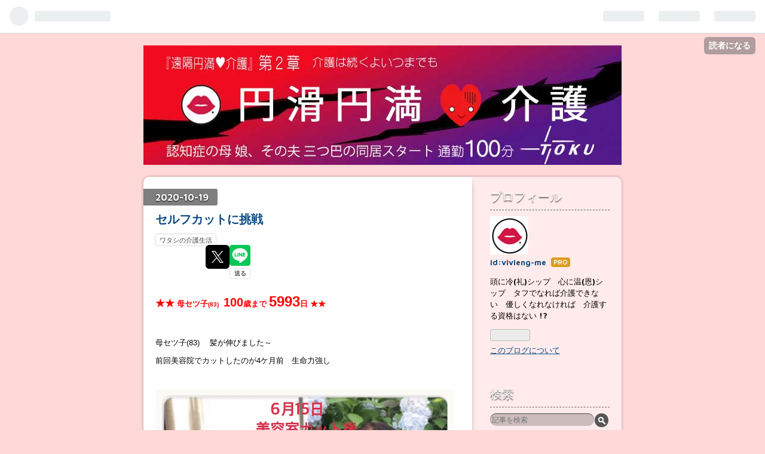

--- FILE ---
content_type: text/html; charset=utf-8
request_url: https://www.sakaigoyuko.com/entry/2020/10/19/%E3%82%BB%E3%83%AB%E3%83%95%E3%82%AB%E3%83%83%E3%83%88%E3%81%AB%E6%8C%91%E6%88%A6_
body_size: 16980
content:
<!DOCTYPE html>
<html
  lang="ja"

data-admin-domain="//blog.hatena.ne.jp"
data-admin-origin="https://blog.hatena.ne.jp"
data-author="vivieng-me"
data-avail-langs="ja en"
data-blog="sakaigo.hatenablog.com"
data-blog-host="sakaigo.hatenablog.com"
data-blog-is-public="1"
data-blog-name="円滑円満介護　通勤100分 夫と認知症母の同居介護スタート　遠隔円満介護第2章"
data-blog-owner="vivieng-me"
data-blog-show-ads=""
data-blog-show-sleeping-ads=""
data-blog-uri="https://www.sakaigoyuko.com/"
data-blog-uuid="8599973812343751335"
data-blogs-uri-base="https://www.sakaigoyuko.com"
data-brand="pro"
data-data-layer="{&quot;hatenablog&quot;:{&quot;admin&quot;:{},&quot;analytics&quot;:{&quot;brand_property_id&quot;:&quot;&quot;,&quot;measurement_id&quot;:&quot;&quot;,&quot;non_sampling_property_id&quot;:&quot;&quot;,&quot;property_id&quot;:&quot;UA-133834231-1&quot;,&quot;separated_property_id&quot;:&quot;UA-29716941-22&quot;},&quot;blog&quot;:{&quot;blog_id&quot;:&quot;8599973812343751335&quot;,&quot;content_seems_japanese&quot;:&quot;true&quot;,&quot;disable_ads&quot;:&quot;custom_domain&quot;,&quot;enable_ads&quot;:&quot;false&quot;,&quot;enable_keyword_link&quot;:&quot;true&quot;,&quot;entry_show_footer_related_entries&quot;:&quot;true&quot;,&quot;force_pc_view&quot;:&quot;false&quot;,&quot;is_public&quot;:&quot;true&quot;,&quot;is_responsive_view&quot;:&quot;false&quot;,&quot;is_sleeping&quot;:&quot;false&quot;,&quot;lang&quot;:&quot;ja&quot;,&quot;name&quot;:&quot;\u5186\u6ed1\u5186\u6e80\u4ecb\u8b77\u3000\u901a\u52e4100\u5206 \u592b\u3068\u8a8d\u77e5\u75c7\u6bcd\u306e\u540c\u5c45\u4ecb\u8b77\u30b9\u30bf\u30fc\u30c8\u3000\u9060\u9694\u5186\u6e80\u4ecb\u8b77\u7b2c2\u7ae0&quot;,&quot;owner_name&quot;:&quot;vivieng-me&quot;,&quot;uri&quot;:&quot;https://www.sakaigoyuko.com/&quot;},&quot;brand&quot;:&quot;pro&quot;,&quot;page_id&quot;:&quot;entry&quot;,&quot;permalink_entry&quot;:{&quot;author_name&quot;:&quot;vivieng-me&quot;,&quot;categories&quot;:&quot;\u30ef\u30bf\u30b7\u306e\u4ecb\u8b77\u751f\u6d3b&quot;,&quot;character_count&quot;:5462,&quot;date&quot;:&quot;2020-10-19&quot;,&quot;entry_id&quot;:&quot;26006613640250317&quot;,&quot;first_category&quot;:&quot;\u30ef\u30bf\u30b7\u306e\u4ecb\u8b77\u751f\u6d3b&quot;,&quot;hour&quot;:&quot;8&quot;,&quot;title&quot;:&quot;\u30bb\u30eb\u30d5\u30ab\u30c3\u30c8\u306b\u6311\u6226\u3000&quot;,&quot;uri&quot;:&quot;https://www.sakaigoyuko.com/entry/2020/10/19/%E3%82%BB%E3%83%AB%E3%83%95%E3%82%AB%E3%83%83%E3%83%88%E3%81%AB%E6%8C%91%E6%88%A6_&quot;},&quot;pro&quot;:&quot;pro&quot;,&quot;router_type&quot;:&quot;blogs&quot;}}"
data-device="pc"
data-dont-recommend-pro="false"
data-global-domain="https://hatena.blog"
data-globalheader-color="b"
data-globalheader-type="pc"
data-has-touch-view="1"
data-help-url="https://help.hatenablog.com"
data-page="entry"
data-parts-domain="https://hatenablog-parts.com"
data-plus-available="1"
data-pro="true"
data-router-type="blogs"
data-sentry-dsn="https://03a33e4781a24cf2885099fed222b56d@sentry.io/1195218"
data-sentry-environment="production"
data-sentry-sample-rate="0.1"
data-static-domain="https://cdn.blog.st-hatena.com"
data-version="6d1f168243fdc977f4a5ebb79e76af"




  data-initial-state="{}"

  >
  <head prefix="og: http://ogp.me/ns# fb: http://ogp.me/ns/fb# article: http://ogp.me/ns/article#">

  

  

  


  

  <meta name="robots" content="max-image-preview:large" />


  <meta charset="utf-8"/>
  <meta http-equiv="X-UA-Compatible" content="IE=7; IE=9; IE=10; IE=11" />
  <title>セルフカットに挑戦　 - 円滑円満介護　通勤100分 夫と認知症母の同居介護スタート　遠隔円満介護第2章</title>

  
  <link rel="canonical" href="https://www.sakaigoyuko.com/entry/2020/10/19/%E3%82%BB%E3%83%AB%E3%83%95%E3%82%AB%E3%83%83%E3%83%88%E3%81%AB%E6%8C%91%E6%88%A6_"/>



  

<meta itemprop="name" content="セルフカットに挑戦　 - 円滑円満介護　通勤100分 夫と認知症母の同居介護スタート　遠隔円満介護第2章"/>

  <meta itemprop="image" content="https://cdn.image.st-hatena.com/image/scale/6c2bf5fff0fa2c82653a25751f4766d5089a06f6/backend=imagemagick;version=1;width=1300/https%3A%2F%2Fcdn-ak.f.st-hatena.com%2Fimages%2Ffotolife%2Fv%2Fvivieng-me%2F20201018%2F20201018200806.jpg"/>


  <meta property="og:title" content="セルフカットに挑戦　 - 円滑円満介護　通勤100分 夫と認知症母の同居介護スタート　遠隔円満介護第2章"/>
<meta property="og:type" content="article"/>
  <meta property="og:url" content="https://www.sakaigoyuko.com/entry/2020/10/19/%E3%82%BB%E3%83%AB%E3%83%95%E3%82%AB%E3%83%83%E3%83%88%E3%81%AB%E6%8C%91%E6%88%A6_"/>

  <meta property="og:image" content="https://cdn.image.st-hatena.com/image/scale/6c2bf5fff0fa2c82653a25751f4766d5089a06f6/backend=imagemagick;version=1;width=1300/https%3A%2F%2Fcdn-ak.f.st-hatena.com%2Fimages%2Ffotolife%2Fv%2Fvivieng-me%2F20201018%2F20201018200806.jpg"/>

<meta property="og:image:alt" content="セルフカットに挑戦　 - 円滑円満介護　通勤100分 夫と認知症母の同居介護スタート　遠隔円満介護第2章"/>
    <meta property="og:description" content="★★ 母セツ子(83) 100歳まで 5993日 ★★ 母セツ子(83) 髪が伸びました～ 前回美容院でカットしたのが4ケ月前 生命力強し 先日の帰省時 激安美容室は 10時には1時間待ち スーパーの駐車場は満車 野田の朝は早いっ もう一件は普通のお値段の美容室 ソーシャルディスタンスで予約しないと無理だ www.sakaigoyuko.com 高齢者 ヘアカット 自宅 で ググる 出てくる出てくる (*・ω・)(*-ω-)(*・ω・)(*-ω-)ウンウン♪ サローネ・ヘアカットブラシ(ブルー) 発売日: 2010/01/21 メディア: ヘルスケア&amp;ケア用品 ワタシにも セツ子のヘアカット出…" />
<meta property="og:site_name" content="円滑円満介護　通勤100分 夫と認知症母の同居介護スタート　遠隔円満介護第2章"/>

  <meta property="article:published_time" content="2020-10-18T23:10:31Z" />

    <meta property="article:tag" content="ワタシの介護生活" />
      <meta name="twitter:card"  content="summary_large_image" />
    <meta name="twitter:image" content="https://cdn.image.st-hatena.com/image/scale/6c2bf5fff0fa2c82653a25751f4766d5089a06f6/backend=imagemagick;version=1;width=1300/https%3A%2F%2Fcdn-ak.f.st-hatena.com%2Fimages%2Ffotolife%2Fv%2Fvivieng-me%2F20201018%2F20201018200806.jpg" />  <meta name="twitter:title" content="セルフカットに挑戦　 - 円滑円満介護　通勤100分 夫と認知症母の同居介護スタート　遠隔円満介護第2章" />    <meta name="twitter:description" content="★★ 母セツ子(83) 100歳まで 5993日 ★★ 母セツ子(83) 髪が伸びました～ 前回美容院でカットしたのが4ケ月前 生命力強し 先日の帰省時 激安美容室は 10時には1時間待ち スーパーの駐車場は満車 野田の朝は早いっ もう一件は普通のお値段の美容室 ソーシャルディスタンスで予約しないと無理だ www.sa…" />  <meta name="twitter:app:name:iphone" content="はてなブログアプリ" />
  <meta name="twitter:app:id:iphone" content="583299321" />
  <meta name="twitter:app:url:iphone" content="hatenablog:///open?uri=https%3A%2F%2Fwww.sakaigoyuko.com%2Fentry%2F2020%2F10%2F19%2F%25E3%2582%25BB%25E3%2583%25AB%25E3%2583%2595%25E3%2582%25AB%25E3%2583%2583%25E3%2583%2588%25E3%2581%25AB%25E6%258C%2591%25E6%2588%25A6_" />  <meta name="twitter:site" content="@vivieng_me" />
  
    <meta name="description" content="★★ 母セツ子(83) 100歳まで 5993日 ★★ 母セツ子(83) 髪が伸びました～ 前回美容院でカットしたのが4ケ月前 生命力強し 先日の帰省時 激安美容室は 10時には1時間待ち スーパーの駐車場は満車 野田の朝は早いっ もう一件は普通のお値段の美容室 ソーシャルディスタンスで予約しないと無理だ www.sakaigoyuko.com 高齢者 ヘアカット 自宅 で ググる 出てくる出てくる (*・ω・)(*-ω-)(*・ω・)(*-ω-)ウンウン♪ サローネ・ヘアカットブラシ(ブルー) 発売日: 2010/01/21 メディア: ヘルスケア&amp;ケア用品 ワタシにも セツ子のヘアカット出…" />
    <meta name="google-site-verification" content="25ZMgn16CGsgT3w3kt9lzvCeUWVYzldOBIVCIagXovA" />


  
<script
  id="embed-gtm-data-layer-loader"
  data-data-layer-page-specific="{&quot;hatenablog&quot;:{&quot;blogs_permalink&quot;:{&quot;entry_afc_issued&quot;:&quot;false&quot;,&quot;is_author_pro&quot;:&quot;true&quot;,&quot;blog_afc_issued&quot;:&quot;false&quot;,&quot;has_related_entries_with_elasticsearch&quot;:&quot;true&quot;,&quot;is_blog_sleeping&quot;:&quot;false&quot;}}}"
>
(function() {
  function loadDataLayer(elem, attrName) {
    if (!elem) { return {}; }
    var json = elem.getAttribute(attrName);
    if (!json) { return {}; }
    return JSON.parse(json);
  }

  var globalVariables = loadDataLayer(
    document.documentElement,
    'data-data-layer'
  );
  var pageSpecificVariables = loadDataLayer(
    document.getElementById('embed-gtm-data-layer-loader'),
    'data-data-layer-page-specific'
  );

  var variables = [globalVariables, pageSpecificVariables];

  if (!window.dataLayer) {
    window.dataLayer = [];
  }

  for (var i = 0; i < variables.length; i++) {
    window.dataLayer.push(variables[i]);
  }
})();
</script>

<!-- Google Tag Manager -->
<script>(function(w,d,s,l,i){w[l]=w[l]||[];w[l].push({'gtm.start':
new Date().getTime(),event:'gtm.js'});var f=d.getElementsByTagName(s)[0],
j=d.createElement(s),dl=l!='dataLayer'?'&l='+l:'';j.async=true;j.src=
'https://www.googletagmanager.com/gtm.js?id='+i+dl;f.parentNode.insertBefore(j,f);
})(window,document,'script','dataLayer','GTM-P4CXTW');</script>
<!-- End Google Tag Manager -->











  <link rel="shortcut icon" href="https://www.sakaigoyuko.com/icon/favicon">
<link rel="apple-touch-icon" href="https://www.sakaigoyuko.com/icon/touch">
<link rel="icon" sizes="192x192" href="https://www.sakaigoyuko.com/icon/link">

  

<link rel="alternate" type="application/atom+xml" title="Atom" href="https://www.sakaigoyuko.com/feed"/>
<link rel="alternate" type="application/rss+xml" title="RSS2.0" href="https://www.sakaigoyuko.com/rss"/>

  <link rel="alternate" type="application/json+oembed" href="https://hatena.blog/oembed?url=https%3A%2F%2Fwww.sakaigoyuko.com%2Fentry%2F2020%2F10%2F19%2F%25E3%2582%25BB%25E3%2583%25AB%25E3%2583%2595%25E3%2582%25AB%25E3%2583%2583%25E3%2583%2588%25E3%2581%25AB%25E6%258C%2591%25E6%2588%25A6_&amp;format=json" title="oEmbed Profile of セルフカットに挑戦　"/>
<link rel="alternate" type="text/xml+oembed" href="https://hatena.blog/oembed?url=https%3A%2F%2Fwww.sakaigoyuko.com%2Fentry%2F2020%2F10%2F19%2F%25E3%2582%25BB%25E3%2583%25AB%25E3%2583%2595%25E3%2582%25AB%25E3%2583%2583%25E3%2583%2588%25E3%2581%25AB%25E6%258C%2591%25E6%2588%25A6_&amp;format=xml" title="oEmbed Profile of セルフカットに挑戦　"/>
  
  <link rel="author" href="http://www.hatena.ne.jp/vivieng-me/">

  

  
      <link rel="preload" href="https://cdn-ak.f.st-hatena.com/images/fotolife/v/vivieng-me/20260115/20260115091627.jpg" as="image"/>
      <link rel="preload" href="https://cdn-ak.f.st-hatena.com/images/fotolife/v/vivieng-me/20201018/20201018200806.jpg" as="image"/>


  
    
<link rel="stylesheet" type="text/css" href="https://cdn.blog.st-hatena.com/css/blog.css?version=6d1f168243fdc977f4a5ebb79e76af"/>

    
  <link rel="stylesheet" type="text/css" href="https://usercss.blog.st-hatena.com/blog_style/8599973812343751335/346868194b6a4a1468b23717be96ec4fc5d8f4fb"/>
  
  

  

  
<script> </script>

  
<style>
  div#google_afc_user,
  div.google-afc-user-container,
  div.google_afc_image,
  div.google_afc_blocklink {
      display: block !important;
  }
</style>


  

  
    <script type="application/ld+json">{"@context":"http://schema.org","@type":"Article","dateModified":"2020-10-19T08:10:31+09:00","datePublished":"2020-10-19T08:10:31+09:00","description":"★★ 母セツ子(83) 100歳まで 5993日 ★★ 母セツ子(83) 髪が伸びました～ 前回美容院でカットしたのが4ケ月前 生命力強し 先日の帰省時 激安美容室は 10時には1時間待ち スーパーの駐車場は満車 野田の朝は早いっ もう一件は普通のお値段の美容室 ソーシャルディスタンスで予約しないと無理だ www.sakaigoyuko.com 高齢者 ヘアカット 自宅 で ググる 出てくる出てくる (*・ω・)(*-ω-)(*・ω・)(*-ω-)ウンウン♪ サローネ・ヘアカットブラシ(ブルー) 発売日: 2010/01/21 メディア: ヘルスケア\u0026ケア用品 ワタシにも セツ子のヘアカット出…","headline":"セルフカットに挑戦 ","image":["https://cdn-ak.f.st-hatena.com/images/fotolife/v/vivieng-me/20201018/20201018200806.jpg"],"mainEntityOfPage":{"@id":"https://www.sakaigoyuko.com/entry/2020/10/19/%E3%82%BB%E3%83%AB%E3%83%95%E3%82%AB%E3%83%83%E3%83%88%E3%81%AB%E6%8C%91%E6%88%A6_","@type":"WebPage"}}</script>

  

  <script data-ad-client="ca-pub-4901038571554427" async src="https://pagead2.googlesyndication.com/pagead/js/adsbygoogle.js"></script>
<script async src="https://pagead2.googlesyndication.com/pagead/js/adsbygoogle.js?client=ca-pub-3065605717150743"
     crossorigin="anonymous"></script>


  

</head>

  <body class="page-entry header-image-only enable-top-editarea category-ワタシの介護生活 globalheader-ng-enabled">
    

<div id="globalheader-container"
  data-brand="hatenablog"
  
  >
  <iframe id="globalheader" height="37" frameborder="0" allowTransparency="true"></iframe>
</div>


  
  
  
    <nav class="
      blog-controlls
      
    ">
      <div class="blog-controlls-blog-icon">
        <a href="https://www.sakaigoyuko.com/">
          <img src="https://cdn.image.st-hatena.com/image/square/f4f8d052d074ec886638f751e9f432b68f7cbb40/backend=imagemagick;height=128;version=1;width=128/https%3A%2F%2Fcdn.user.blog.st-hatena.com%2Fblog_custom_icon%2F150535849%2F1549268562667109" alt="円滑円満介護　通勤100分 夫と認知症母の同居介護スタート　遠隔円満介護第2章"/>
        </a>
      </div>
      <div class="blog-controlls-title">
        <a href="https://www.sakaigoyuko.com/">円滑円満介護　通勤100分 夫と認知症母の同居介護スタート　遠隔円満介護第2章</a>
      </div>
      <a href="https://blog.hatena.ne.jp/vivieng-me/sakaigo.hatenablog.com/subscribe?utm_campaign=subscribe_blog&amp;utm_source=blogs_topright_button&amp;utm_medium=button" class="blog-controlls-subscribe-btn test-blog-header-controlls-subscribe">
        読者になる
      </a>
    </nav>
  

  <div id="container">
    <div id="container-inner">
      <header id="blog-title" data-brand="hatenablog">
  <div id="blog-title-inner" style="background-image: url('https://cdn-ak.f.st-hatena.com/images/fotolife/v/vivieng-me/20260115/20260115091627.jpg'); background-position: center 0px;">
    <div id="blog-title-content">
      <h1 id="title"><a href="https://www.sakaigoyuko.com/">円滑円満介護　通勤100分 夫と認知症母の同居介護スタート　遠隔円満介護第2章</a></h1>
      
        <h2 id="blog-description">　『円滑円満♥介護』   老骨に鞭打ち　通勤100分　夫と認知症母の同居介護スタート  ◎頭に冷(礼)湿布　心に温(恩)湿布　タフでなければ介護できない　優しくなれなければ介護する資格はない?</h2>
      
    </div>
  </div>
</header>

      
  <div id="top-editarea">
    <meta name="google-site-verification" content="25ZMgn16CGsgT3w3kt9lzvCeUWVYzldOBIVCIagXovA" />
<script async src="https://pagead2.googlesyndication.com/pagead/js/adsbygoogle.js?client=ca-pub-3065605717150743"
     crossorigin="anonymous"></script>



  </div>


      
      




<div id="content" class="hfeed"
  
  >
  <div id="content-inner">
    <div id="wrapper">
      <div id="main">
        <div id="main-inner">
          

          



          
  
  <!-- google_ad_section_start -->
  <!-- rakuten_ad_target_begin -->
  
  
  

  

  
    
      
        <article class="entry hentry test-hentry js-entry-article date-first autopagerize_page_element chars-5600 words-100 mode-html entry-odd" id="entry-26006613640250317" data-keyword-campaign="" data-uuid="26006613640250317" data-publication-type="entry">
  <div class="entry-inner">
    <header class="entry-header">
  
    <div class="date entry-date first">
    <a href="https://www.sakaigoyuko.com/archive/2020/10/19" rel="nofollow">
      <time datetime="2020-10-18T23:10:31Z" title="2020-10-18T23:10:31Z">
        <span class="date-year">2020</span><span class="hyphen">-</span><span class="date-month">10</span><span class="hyphen">-</span><span class="date-day">19</span>
      </time>
    </a>
      </div>
  <h1 class="entry-title">
  <a href="https://www.sakaigoyuko.com/entry/2020/10/19/%E3%82%BB%E3%83%AB%E3%83%95%E3%82%AB%E3%83%83%E3%83%88%E3%81%AB%E6%8C%91%E6%88%A6_" class="entry-title-link bookmark">セルフカットに挑戦　</a>
</h1>

  
  

  <div class="entry-categories categories">
    
    <a href="https://www.sakaigoyuko.com/archive/category/%E3%83%AF%E3%82%BF%E3%82%B7%E3%81%AE%E4%BB%8B%E8%AD%B7%E7%94%9F%E6%B4%BB" class="entry-category-link category-ワタシの介護生活">ワタシの介護生活</a>
    
  </div>


  

  
  
<div class="social-buttons">
  
  
    <div class="social-button-item">
      <a href="https://b.hatena.ne.jp/entry/s/www.sakaigoyuko.com/entry/2020/10/19/%E3%82%BB%E3%83%AB%E3%83%95%E3%82%AB%E3%83%83%E3%83%88%E3%81%AB%E6%8C%91%E6%88%A6_" class="hatena-bookmark-button" data-hatena-bookmark-url="https://www.sakaigoyuko.com/entry/2020/10/19/%E3%82%BB%E3%83%AB%E3%83%95%E3%82%AB%E3%83%83%E3%83%88%E3%81%AB%E6%8C%91%E6%88%A6_" data-hatena-bookmark-layout="vertical-balloon" data-hatena-bookmark-lang="ja" title="この記事をはてなブックマークに追加"><img src="https://b.st-hatena.com/images/entry-button/button-only.gif" alt="この記事をはてなブックマークに追加" width="20" height="20" style="border: none;" /></a>
    </div>
  
  
    <div class="social-button-item">
      <div class="fb-share-button" data-layout="box_count" data-href="https://www.sakaigoyuko.com/entry/2020/10/19/%E3%82%BB%E3%83%AB%E3%83%95%E3%82%AB%E3%83%83%E3%83%88%E3%81%AB%E6%8C%91%E6%88%A6_"></div>
    </div>
  
  
    
    
    <div class="social-button-item">
      <a
          class="entry-share-button entry-share-button-twitter test-share-button-twitter"
          href="https://x.com/intent/tweet?text=%E3%82%BB%E3%83%AB%E3%83%95%E3%82%AB%E3%83%83%E3%83%88%E3%81%AB%E6%8C%91%E6%88%A6%E3%80%80+-+%E5%86%86%E6%BB%91%E5%86%86%E6%BA%80%E4%BB%8B%E8%AD%B7%E3%80%80%E9%80%9A%E5%8B%A4100%E5%88%86+%E5%A4%AB%E3%81%A8%E8%AA%8D%E7%9F%A5%E7%97%87%E6%AF%8D%E3%81%AE%E5%90%8C%E5%B1%85%E4%BB%8B%E8%AD%B7%E3%82%B9%E3%82%BF%E3%83%BC%E3%83%88%E3%80%80%E9%81%A0%E9%9A%94%E5%86%86%E6%BA%80%E4%BB%8B%E8%AD%B7%E7%AC%AC2%E7%AB%A0&amp;url=https%3A%2F%2Fwww.sakaigoyuko.com%2Fentry%2F2020%2F10%2F19%2F%25E3%2582%25BB%25E3%2583%25AB%25E3%2583%2595%25E3%2582%25AB%25E3%2583%2583%25E3%2583%2588%25E3%2581%25AB%25E6%258C%2591%25E6%2588%25A6_"
          title="X（Twitter）で投稿する"
        ></a>
    </div>
  
  
  
    <span>
      <div class="line-it-button" style="display: none;" data-type="share-e" data-lang="ja" ></div>
      <script src="//scdn.line-apps.com/n/line_it/thirdparty/loader.min.js" async="async" defer="defer" ></script>
    </span>
  
  
  
  
</div>



</header>

    


    <div class="entry-content hatenablog-entry">
  
    <p><span style="color: #ff0000;"><span style="font-size: 150%;"><span style="font-size: 80%;"><strong>★★ </strong></span></span><strong>母セツ子<span style="font-size: 80%;">(83)</span>  <span style="font-size: 150%;">100</span>歳</strong><strong>まで</strong> <strong><span style="font-size: 24px;">5993</span>日 ★★</strong></span>　</p>
<p> </p>
<p>母セツ子(83) 　髪が伸びました～</p>
<p>前回美容院でカットしたのが4ケ月前　生命力強し</p>
<p> </p>
<p><img class="hatena-fotolife" title="f:id:vivieng-me:20201018200806j:image" src="https://cdn-ak.f.st-hatena.com/images/fotolife/v/vivieng-me/20201018/20201018200806.jpg" alt="f:id:vivieng-me:20201018200806j:image" /></p>
<p> </p>
<p>先日の帰省時　激安美容室は　10時には1時間待ち</p>
<p>スーパーの駐車場は満車　野田の朝は早いっ</p>
<p><img class="hatena-fotolife" title="f:id:vivieng-me:20201018200841j:image" src="https://cdn-ak.f.st-hatena.com/images/fotolife/v/vivieng-me/20201018/20201018200841.jpg" alt="f:id:vivieng-me:20201018200841j:image" /></p>
<p> </p>
<p>もう一件は普通のお値段の美容室　</p>
<p>ソーシャルディスタンスで予約しないと無理だ</p>
<p> </p>
<p><iframe class="embed-card embed-blogcard" style="display: block; width: 100%; height: 190px; max-width: 500px; margin: 10px 0px;" title="女優さんみたい！81歳に賞賛美容液 - 　『遠隔円満❤介護』 一人娘　　  働きながらの遠距離介護日記" src="https://hatenablog-parts.com/embed?url=https%3A%2F%2Fwww.sakaigoyuko.com%2Fentry%2F2018%2F10%2F29%2F%25E5%25A5%25B3%25E5%2584%25AA%25E3%2581%2595%25E3%2582%2593%25E3%2581%25BF%25E3%2581%259F%25E3%2581%2584%25EF%25BC%258181%25E6%25AD%25B3%25E3%2581%25AB%25E8%25B3%259E%25E8%25B3%259B%25E7%25BE%258E%25E5%25AE%25B9%25E6%25B6%25B2" frameborder="0" scrolling="no"></iframe><cite class="hatena-citation"><a href="https://www.sakaigoyuko.com/entry/2018/10/29/%E5%A5%B3%E5%84%AA%E3%81%95%E3%82%93%E3%81%BF%E3%81%9F%E3%81%84%EF%BC%8181%E6%AD%B3%E3%81%AB%E8%B3%9E%E8%B3%9B%E7%BE%8E%E5%AE%B9%E6%B6%B2">www.sakaigoyuko.com</a></cite></p>
<p> </p>
<p><strong>高齢者　ヘアカット　自宅</strong>　で　<a class="keyword" href="http://d.hatena.ne.jp/keyword/%A5%B0%A5%B0%A4%EB">ググる</a></p>
<p>出てくる出てくる<span style="font-size: 80%;">　(*・ω・)(*-ω-)(*・ω・)(*-ω-)ウンウン♪</span></p>
<p><img class="hatena-fotolife" title="f:id:vivieng-me:20201018204858j:image" src="https://cdn-ak.f.st-hatena.com/images/fotolife/v/vivieng-me/20201018/20201018204858.jpg" alt="f:id:vivieng-me:20201018204858j:image" /></p>
<p> </p>
<p> </p>
<div class="freezed">
<div class="hatena-asin-detail"><a href="https://www.amazon.co.jp/exec/obidos/ASIN/B002TPX9MA/hatena-blog-22/"><img class="hatena-asin-detail-image" title="サローネ・ヘアカットブラシ(ブルー)" src="https://m.media-amazon.com/images/I/41+qTj16PaL._SL160_.jpg" alt="サローネ・ヘアカットブラシ(ブルー)" /></a>
<div class="hatena-asin-detail-info">
<p class="hatena-asin-detail-title"><a href="https://www.amazon.co.jp/exec/obidos/ASIN/B002TPX9MA/hatena-blog-22/">サローネ・ヘアカットブラシ(ブルー)</a></p>
<ul>
<li><span class="hatena-asin-detail-label">発売日:</span> 2010/01/21</li>
<li><span class="hatena-asin-detail-label">メディア:</span> ヘルスケア&amp;ケア用品</li>
</ul>
</div>
<div class="hatena-asin-detail-foot"> </div>
</div>
</div>
<p> </p>
<p>ワタシにも　セツ子のヘアカット出来るかしらん?</p>
<p> </p>
<p> </p>
<p>
<script language="javascript" src="//ad.jp.ap.valuecommerce.com/servlet/jsbanner?sid=3457375&amp;pid=886401920"></script>
</p>
<noscript>&amp;amp;amp;amp;amp;amp;amp;amp;amp;amp;amp;amp;amp;amp;amp;amp;amp;amp;amp;amp;amp;amp;amp;amp;amp;amp;amp;amp;amp;amp;amp;amp;amp;amp;amp;amp;amp;amp;amp;amp;amp;amp;amp;amp;amp;amp;amp;amp;amp;amp;amp;amp;amp;amp;amp;amp;amp;amp;amp;amp;amp;amp;amp;amp;amp;lt;a href="//ck.jp.ap.valuecommerce.com/servlet/referral?sid=3457375&amp;amp;amp;amp;amp;amp;amp;amp;amp;amp;amp;amp;amp;amp;amp;amp;amp;amp;amp;amp;amp;amp;amp;amp;amp;amp;amp;amp;amp;amp;amp;amp;amp;amp;amp;amp;amp;amp;amp;amp;amp;amp;amp;amp;amp;amp;amp;amp;amp;amp;amp;amp;amp;amp;amp;amp;amp;amp;amp;amp;amp;amp;amp;amp;amp;amp;pid=886401920" rel="nofollow"&amp;amp;amp;amp;amp;amp;amp;amp;amp;amp;amp;amp;amp;amp;amp;amp;amp;amp;amp;amp;amp;amp;amp;amp;amp;amp;amp;amp;amp;amp;amp;amp;amp;amp;amp;amp;amp;amp;amp;amp;amp;amp;amp;amp;amp;amp;amp;amp;amp;amp;amp;amp;amp;amp;amp;amp;amp;amp;amp;amp;amp;amp;amp;amp;amp;gt;&amp;amp;amp;amp;amp;amp;amp;amp;amp;amp;amp;amp;amp;amp;amp;amp;amp;amp;amp;amp;amp;amp;amp;amp;amp;amp;amp;amp;amp;amp;amp;amp;amp;amp;amp;amp;amp;amp;amp;amp;amp;amp;amp;amp;amp;amp;amp;amp;amp;amp;amp;amp;amp;amp;amp;amp;amp;amp;amp;amp;amp;amp;amp;amp;amp;lt;img src="//ad.jp.ap.valuecommerce.com/servlet/gifbanner?sid=3457375&amp;amp;amp;amp;amp;amp;amp;amp;amp;amp;amp;amp;amp;amp;amp;amp;amp;amp;amp;amp;amp;amp;amp;amp;amp;amp;amp;amp;amp;amp;amp;amp;amp;amp;amp;amp;amp;amp;amp;amp;amp;amp;amp;amp;amp;amp;amp;amp;amp;amp;amp;amp;amp;amp;amp;amp;amp;amp;amp;amp;amp;amp;amp;amp;amp;amp;pid=886401920" border="0"&amp;amp;amp;amp;amp;amp;amp;amp;amp;amp;amp;amp;amp;amp;amp;amp;amp;amp;amp;amp;amp;amp;amp;amp;amp;amp;amp;amp;amp;amp;amp;amp;amp;amp;amp;amp;amp;amp;amp;amp;amp;amp;amp;amp;amp;amp;amp;amp;amp;amp;amp;amp;amp;amp;amp;amp;amp;amp;amp;amp;amp;amp;amp;amp;amp;gt;&amp;amp;amp;amp;amp;amp;amp;amp;amp;amp;amp;amp;amp;amp;amp;amp;amp;amp;amp;amp;amp;amp;amp;amp;amp;amp;amp;amp;amp;amp;amp;amp;amp;amp;amp;amp;amp;amp;amp;amp;amp;amp;amp;amp;amp;amp;amp;amp;amp;amp;amp;amp;amp;amp;amp;amp;amp;amp;amp;amp;amp;amp;amp;amp;amp;lt;/a&amp;amp;amp;amp;amp;amp;amp;amp;amp;amp;amp;amp;amp;amp;amp;amp;amp;amp;amp;amp;amp;amp;amp;amp;amp;amp;amp;amp;amp;amp;amp;amp;amp;amp;amp;amp;amp;amp;amp;amp;amp;amp;amp;amp;amp;amp;amp;amp;amp;amp;amp;amp;amp;amp;amp;amp;amp;amp;amp;amp;amp;amp;amp;amp;amp;gt;</noscript>
<p> </p>
<p>ジモの幼馴染YK子　子供の頃からの夢をかなえて美容師になった(*'▽')</p>
<p><strong>卒業アルバムに書いた将来の夢を実現させた友人　</strong>なかなかいないよ　立派だ</p>
<p> </p>
<p><iframe class="embed-card embed-blogcard" style="display: block; width: 100%; height: 190px; max-width: 500px; margin: 10px 0px;" title="4人のなりすまし銀行員が家にやってきて… - 　『遠隔円満❤介護』 一人娘　　  働きながらの遠距離介護日記" src="https://hatenablog-parts.com/embed?url=https%3A%2F%2Fwww.sakaigoyuko.com%2Fentry%2F2019%2F02%2F01%2F4%25E4%25BA%25BA%25E3%2581%25AE%25E3%2581%25AA%25E3%2582%258A%25E3%2581%2599%25E3%2581%25BE%25E3%2581%2597%25E9%258A%2580%25E8%25A1%258C%25E5%2593%25A1%25E3%2581%258C%25E5%25AE%25B6%25E3%2581%25AB%25E3%2582%2584%25E3%2581%25A3%25E3%2581%25A6%25E3%2581%258D%25E3%2581%25A6%25E2%2580%25A6" frameborder="0" scrolling="no"></iframe><cite class="hatena-citation"><a href="https://www.sakaigoyuko.com/entry/2019/02/01/4%E4%BA%BA%E3%81%AE%E3%81%AA%E3%82%8A%E3%81%99%E3%81%BE%E3%81%97%E9%8A%80%E8%A1%8C%E5%93%A1%E3%81%8C%E5%AE%B6%E3%81%AB%E3%82%84%E3%81%A3%E3%81%A6%E3%81%8D%E3%81%A6%E2%80%A6">www.sakaigoyuko.com</a></cite></p>
<p> </p>
<p> </p>
<p>今はサービス業のYK子だけど、<strong>シルバーカット</strong>の勉強を考えてる</p>
<p> </p>
<p><span style="color: #d32f2f;">絶対にやるべきっ　と無責任に応援するワタシ</span></p>
<p><span style="color: #d32f2f;">マーケットは拡大の一途だ　手に職！って羨ましい</span></p>
<p> </p>
<p><img class="hatena-fotolife" title="f:id:vivieng-me:20201018205640j:image" src="https://cdn-ak.f.st-hatena.com/images/fotolife/v/vivieng-me/20201018/20201018205640.jpg" alt="f:id:vivieng-me:20201018205640j:image" /></p>
<p> </p>
<p>ワタシ購入した　セツ子の髪カットする気満々だ</p>
<p><strong><span style="color: #cc00cc;"><img class="hatena-fotolife" title="f:id:vivieng-me:20201018213344j:image" src="https://cdn-ak.f.st-hatena.com/images/fotolife/v/vivieng-me/20201018/20201018213344.jpg" alt="f:id:vivieng-me:20201018213344j:image" /></span></strong></p>
<p> </p>
<p><span style="font-size: 150%;"><strong>激安美容室</strong></span><span style="font-size: 150%;"><span style="font-size: 80%;">サービスタイム<span style="font-size: 100%;"><strong>カット</strong></span></span><strong>690円</strong></span></p>
<p> </p>
<p>普通の美容室だとカットは<span style="font-size: 150%;"><strong>3,500円</strong></span>　</p>
<p>よしっ　2回で　いや、3回モトが取れる✌︎('ω'✌︎ )</p>
<p>失敗しても　セツ子の髪だ　かまわんかまわん</p>
<p><img class="hatena-fotolife" title="f:id:vivieng-me:20201018213402j:image" src="https://cdn-ak.f.st-hatena.com/images/fotolife/v/vivieng-me/20201018/20201018213402.jpg" alt="f:id:vivieng-me:20201018213402j:image" /></p>
<p> </p>
<p><iframe class="embed-card embed-blogcard" style="display: block; width: 100%; height: 190px; max-width: 500px; margin: 10px 0px;" title="田舎の朝は早い！ - 　『遠隔円満❤介護』 一人娘　　  働きながらの遠距離介護日記" src="https://hatenablog-parts.com/embed?url=https%3A%2F%2Fwww.sakaigoyuko.com%2Fentry%2F2018%2F05%2F02%2F%25E7%2594%25B0%25E8%2588%258E%25E3%2581%25AE%25E6%259C%259D%25E3%2581%25AF%25E6%2597%25A9%25E3%2581%2584%25EF%25BC%2581" frameborder="0" scrolling="no"></iframe><cite class="hatena-citation"><a href="https://www.sakaigoyuko.com/entry/2018/05/02/%E7%94%B0%E8%88%8E%E3%81%AE%E6%9C%9D%E3%81%AF%E6%97%A9%E3%81%84%EF%BC%81">www.sakaigoyuko.com</a></cite></p>
<p> </p>
<p>髪をきちんとしていると　本人もさっぱりする</p>
<p> </p>
<p>父は本当に散髪が好きだった　</p>
<p>ちょっと伸びただけですぐに切りたがった</p>
<p> </p>
<p><img class="hatena-fotolife" title="f:id:vivieng-me:20201018215839j:image" src="https://cdn-ak.f.st-hatena.com/images/fotolife/v/vivieng-me/20201018/20201018215839.jpg" alt="f:id:vivieng-me:20201018215839j:image" /></p>
<p> </p>
<p>お金は勿論だけど、やはり　コロナやインフルエンザの事を考えると<a class="keyword" href="http://d.hatena.ne.jp/keyword/%A5%BB%A5%EB%A5%D5%A5%AB%A5%C3%A5%C8">セルフカット</a>は悪くないかも！</p>
<p> </p>
<p>お店側がコロナ対策してくれても　セツ子があちこちベタベタ触ろうとするのも危険だ！</p>
<p> </p>
<p>それと・・・・</p>
<p> </p>
<p>同僚の母上　美容室のシャンプー台だか、椅子だかで、帰宅直後から腰痛</p>
<p>そのまま入院してしまったと言う話を聞いたのだ(;'∀')</p>
<p><img class="hatena-fotolife" title="f:id:vivieng-me:20201018220744j:image" src="https://cdn-ak.f.st-hatena.com/images/fotolife/v/vivieng-me/20201018/20201018220744.jpg" alt="f:id:vivieng-me:20201018220744j:image" /></p>
<p> </p>
<p>高齢者にはそんな事があるかもしれない…</p>
<p> </p>
<p>では　<a class="keyword" href="http://d.hatena.ne.jp/keyword/%A5%BB%A5%EB%A5%D5%A5%AB%A5%C3%A5%C8">セルフカット</a>✂︎挑戦　結果報告しまーす！</p>
<p> </p>
<p><strong><span style="color: #cc00cc;">　</span></strong></p>
<p><strong><span style="color: #cc00cc;">★★クリック応援❤</span></strong><strong><span style="color: #cc00cc;">お願いいたします(^。^)y-★★</span></strong></p>
<p><a href="//care.blogmura.com/ranking.html"><img src="//care.blogmura.com/img/care88_31.gif" alt="にほんブログ村 介護ブログへ" width="88" height="31" border="0" /></a><br /><a href="//care.blogmura.com/ranking.html">にほんブログ村</a></p>
<p>  </p>
<p><a href="//care.blogmura.com/care_enkyori/ranking.html"><img src="//care.blogmura.com/care_enkyori/img/care_enkyori88_31.gif" alt="にほんブログ村 介護ブログ 遠距離介護へ" width="88" height="31" border="0" /></a><br /><a href="//care.blogmura.com/care_enkyori/ranking.html">にほんブログ村</a></p>
<p> </p>
<p><a href="//care.blogmura.com/care_oya/ranking.html"><img src="//care.blogmura.com/care_oya/img/care_oya88_31.gif" alt="にほんブログ村 介護ブログ 親の介護へ" width="88" height="31" border="0" /></a><br /><a href="//care.blogmura.com/care_oya/ranking.html">にほんブログ村</a></p>
<p>
<script language="javascript" src="//ad.jp.ap.valuecommerce.com/servlet/jsbanner?sid=3457375&amp;pid=886401912"></script>
</p>
<noscript>&amp;amp;amp;amp;amp;amp;amp;amp;amp;amp;amp;amp;amp;amp;amp;amp;amp;amp;amp;amp;amp;amp;amp;amp;amp;amp;amp;amp;amp;amp;amp;amp;amp;amp;amp;amp;amp;amp;amp;amp;amp;amp;amp;amp;amp;amp;amp;amp;amp;amp;amp;amp;amp;amp;amp;amp;amp;amp;amp;amp;amp;amp;amp;amp;amp;lt;a href="//ck.jp.ap.valuecommerce.com/servlet/referral?sid=3457375&amp;amp;amp;amp;amp;amp;amp;amp;amp;amp;amp;amp;amp;amp;amp;amp;amp;amp;amp;amp;amp;amp;amp;amp;amp;amp;amp;amp;amp;amp;amp;amp;amp;amp;amp;amp;amp;amp;amp;amp;amp;amp;amp;amp;amp;amp;amp;amp;amp;amp;amp;amp;amp;amp;amp;amp;amp;amp;amp;amp;amp;amp;amp;amp;amp;amp;pid=886401912" rel="nofollow"&amp;amp;amp;amp;amp;amp;amp;amp;amp;amp;amp;amp;amp;amp;amp;amp;amp;amp;amp;amp;amp;amp;amp;amp;amp;amp;amp;amp;amp;amp;amp;amp;amp;amp;amp;amp;amp;amp;amp;amp;amp;amp;amp;amp;amp;amp;amp;amp;amp;amp;amp;amp;amp;amp;amp;amp;amp;amp;amp;amp;amp;amp;amp;amp;amp;gt;&amp;amp;amp;amp;amp;amp;amp;amp;amp;amp;amp;amp;amp;amp;amp;amp;amp;amp;amp;amp;amp;amp;amp;amp;amp;amp;amp;amp;amp;amp;amp;amp;amp;amp;amp;amp;amp;amp;amp;amp;amp;amp;amp;amp;amp;amp;amp;amp;amp;amp;amp;amp;amp;amp;amp;amp;amp;amp;amp;amp;amp;amp;amp;amp;amp;lt;img src="//ad.jp.ap.valuecommerce.com/servlet/gifbanner?sid=3457375&amp;amp;amp;amp;amp;amp;amp;amp;amp;amp;amp;amp;amp;amp;amp;amp;amp;amp;amp;amp;amp;amp;amp;amp;amp;amp;amp;amp;amp;amp;amp;amp;amp;amp;amp;amp;amp;amp;amp;amp;amp;amp;amp;amp;amp;amp;amp;amp;amp;amp;amp;amp;amp;amp;amp;amp;amp;amp;amp;amp;amp;amp;amp;amp;amp;amp;pid=886401912" border="0"&amp;amp;amp;amp;amp;amp;amp;amp;amp;amp;amp;amp;amp;amp;amp;amp;amp;amp;amp;amp;amp;amp;amp;amp;amp;amp;amp;amp;amp;amp;amp;amp;amp;amp;amp;amp;amp;amp;amp;amp;amp;amp;amp;amp;amp;amp;amp;amp;amp;amp;amp;amp;amp;amp;amp;amp;amp;amp;amp;amp;amp;amp;amp;amp;amp;gt;&amp;amp;amp;amp;amp;amp;amp;amp;amp;amp;amp;amp;amp;amp;amp;amp;amp;amp;amp;amp;amp;amp;amp;amp;amp;amp;amp;amp;amp;amp;amp;amp;amp;amp;amp;amp;amp;amp;amp;amp;amp;amp;amp;amp;amp;amp;amp;amp;amp;amp;amp;amp;amp;amp;amp;amp;amp;amp;amp;amp;amp;amp;amp;amp;amp;lt;/a&amp;amp;amp;amp;amp;amp;amp;amp;amp;amp;amp;amp;amp;amp;amp;amp;amp;amp;amp;amp;amp;amp;amp;amp;amp;amp;amp;amp;amp;amp;amp;amp;amp;amp;amp;amp;amp;amp;amp;amp;amp;amp;amp;amp;amp;amp;amp;amp;amp;amp;amp;amp;amp;amp;amp;amp;amp;amp;amp;amp;amp;amp;amp;amp;amp;gt;</noscript>
<p>
<script type="text/javascript">// <![CDATA[
amzn_assoc_ad_type ="responsive_search_widget"; amzn_assoc_tracking_id ="vivieng-22"; amzn_assoc_marketplace ="amazon"; amzn_assoc_region ="JP"; amzn_assoc_placement =""; amzn_assoc_search_type = "search_widget";amzn_assoc_width ="auto"; amzn_assoc_height ="auto"; amzn_assoc_default_search_category =""; amzn_assoc_default_search_key ="";amzn_assoc_theme ="light"; amzn_assoc_bg_color ="FFFFFF";
// ]]></script>
</p>
<p><iframe style="border: none;" src="https://rcm-fe.amazon-adsystem.com/e/cm?o=9&amp;p=42&amp;l=ur1&amp;category=prime&amp;banner=1P16ZH2HB2GQFXPPN3G2&amp;f=ifr&amp;linkID=395e43e80c93ea43bf6ba9b3af3b56d7&amp;t=vivieng-22&amp;tracking_id=vivieng-22" width="234" height="60" frameborder="0" marginwidth="0" scrolling="no"></iframe></p>
<p><a style="word-wrap: break-word;" href="https://hb.afl.rakuten.co.jp/hsc/183d202a.a695943e.183d1fe8.eff388d6/?link_type=pict&amp;ut=eyJwYWdlIjoic2hvcCIsInR5cGUiOiJwaWN0IiwiY29sIjowLCJjYXQiOiI4NiIsImJhbiI6IjU3NTA5MiJ9" target="_blank" rel="nofollow noopener noreferrer"><img style="margin: 2px;" title="" src="https://hbb.afl.rakuten.co.jp/hsb/183d202a.a695943e.183d1fe8.eff388d6/?me_id=1&amp;me_adv_id=575092&amp;t=pict" alt="" border="0" /></a></p>
<p> </p>
<p> </p>
<div class="p7button" data-button-text="購読する" data-align="right"> </div>
    
    




    

  
</div>

    
  <footer class="entry-footer">
    
    <div class="entry-tags-wrapper">
  <div class="entry-tags">  </div>
</div>

    <p class="entry-footer-section track-inview-by-gtm" data-gtm-track-json="{&quot;area&quot;: &quot;finish_reading&quot;}">
  <span class="author vcard"><span class="fn" data-load-nickname="1" data-user-name="vivieng-me" >vivieng-me</span></span>
  <span class="entry-footer-time"><a href="https://www.sakaigoyuko.com/entry/2020/10/19/%E3%82%BB%E3%83%AB%E3%83%95%E3%82%AB%E3%83%83%E3%83%88%E3%81%AB%E6%8C%91%E6%88%A6_"><time data-relative datetime="2020-10-18T23:10:31Z" title="2020-10-18T23:10:31Z" class="updated">2020-10-19 08:10</time></a></span>
  
  
  
    <span class="
      entry-footer-subscribe
      
    " data-test-blog-controlls-subscribe>
      <a href="https://blog.hatena.ne.jp/vivieng-me/sakaigo.hatenablog.com/subscribe?utm_medium=button&amp;utm_campaign=subscribe_blog&amp;utm_source=blogs_entry_footer">
        読者になる
      </a>
    </span>
  
</p>

    
  <div
    class="hatena-star-container"
    data-hatena-star-container
    data-hatena-star-url="https://www.sakaigoyuko.com/entry/2020/10/19/%E3%82%BB%E3%83%AB%E3%83%95%E3%82%AB%E3%83%83%E3%83%88%E3%81%AB%E6%8C%91%E6%88%A6_"
    data-hatena-star-title="セルフカットに挑戦　"
    data-hatena-star-variant="profile-icon"
    data-hatena-star-profile-url-template="https://blog.hatena.ne.jp/{username}/"
  ></div>


    
<div class="social-buttons">
  
  
    <div class="social-button-item">
      <a href="https://b.hatena.ne.jp/entry/s/www.sakaigoyuko.com/entry/2020/10/19/%E3%82%BB%E3%83%AB%E3%83%95%E3%82%AB%E3%83%83%E3%83%88%E3%81%AB%E6%8C%91%E6%88%A6_" class="hatena-bookmark-button" data-hatena-bookmark-url="https://www.sakaigoyuko.com/entry/2020/10/19/%E3%82%BB%E3%83%AB%E3%83%95%E3%82%AB%E3%83%83%E3%83%88%E3%81%AB%E6%8C%91%E6%88%A6_" data-hatena-bookmark-layout="vertical-balloon" data-hatena-bookmark-lang="ja" title="この記事をはてなブックマークに追加"><img src="https://b.st-hatena.com/images/entry-button/button-only.gif" alt="この記事をはてなブックマークに追加" width="20" height="20" style="border: none;" /></a>
    </div>
  
  
    <div class="social-button-item">
      <div class="fb-share-button" data-layout="box_count" data-href="https://www.sakaigoyuko.com/entry/2020/10/19/%E3%82%BB%E3%83%AB%E3%83%95%E3%82%AB%E3%83%83%E3%83%88%E3%81%AB%E6%8C%91%E6%88%A6_"></div>
    </div>
  
  
    
    
    <div class="social-button-item">
      <a
          class="entry-share-button entry-share-button-twitter test-share-button-twitter"
          href="https://x.com/intent/tweet?text=%E3%82%BB%E3%83%AB%E3%83%95%E3%82%AB%E3%83%83%E3%83%88%E3%81%AB%E6%8C%91%E6%88%A6%E3%80%80+-+%E5%86%86%E6%BB%91%E5%86%86%E6%BA%80%E4%BB%8B%E8%AD%B7%E3%80%80%E9%80%9A%E5%8B%A4100%E5%88%86+%E5%A4%AB%E3%81%A8%E8%AA%8D%E7%9F%A5%E7%97%87%E6%AF%8D%E3%81%AE%E5%90%8C%E5%B1%85%E4%BB%8B%E8%AD%B7%E3%82%B9%E3%82%BF%E3%83%BC%E3%83%88%E3%80%80%E9%81%A0%E9%9A%94%E5%86%86%E6%BA%80%E4%BB%8B%E8%AD%B7%E7%AC%AC2%E7%AB%A0&amp;url=https%3A%2F%2Fwww.sakaigoyuko.com%2Fentry%2F2020%2F10%2F19%2F%25E3%2582%25BB%25E3%2583%25AB%25E3%2583%2595%25E3%2582%25AB%25E3%2583%2583%25E3%2583%2588%25E3%2581%25AB%25E6%258C%2591%25E6%2588%25A6_"
          title="X（Twitter）で投稿する"
        ></a>
    </div>
  
  
  
    <span>
      <div class="line-it-button" style="display: none;" data-type="share-e" data-lang="ja" ></div>
      <script src="//scdn.line-apps.com/n/line_it/thirdparty/loader.min.js" async="async" defer="defer" ></script>
    </span>
  
  
  
  
</div>

    

    <div class="customized-footer">
      

        

          <div class="entry-footer-modules" id="entry-footer-secondary-modules">      
<div class="hatena-module hatena-module-related-entries" >
      
  <!-- Hatena-Epic-has-related-entries-with-elasticsearch:true -->
  <div class="hatena-module-title">
    関連記事
  </div>
  <div class="hatena-module-body">
    <ul class="related-entries hatena-urllist urllist-with-thumbnails">
  
  
    
    <li class="urllist-item related-entries-item">
      <div class="urllist-item-inner related-entries-item-inner">
        
          
                      <a class="urllist-image-link related-entries-image-link" href="https://www.sakaigoyuko.com/entry/2020/03/18/%E8%A1%A3%E9%A3%9F%E4%BD%8F_%E6%95%B4%E3%81%84%E3%81%A6%E2%80%A6">
  <img alt="衣食住　整いて…" src="https://cdn.image.st-hatena.com/image/square/7437562141f52f709e42aa785dcfe5d3b4b774a3/backend=imagemagick;height=100;version=1;width=100/https%3A%2F%2Fcdn-ak.f.st-hatena.com%2Fimages%2Ffotolife%2Fv%2Fvivieng-me%2F20200316%2F20200316223606.jpg" class="urllist-image related-entries-image" title="衣食住　整いて…" width="100" height="100" loading="lazy">
</a>
            <div class="urllist-date-link related-entries-date-link">
  <a href="https://www.sakaigoyuko.com/archive/2020/03/18" rel="nofollow">
    <time datetime="2020-03-17T22:34:11Z" title="2020年3月18日">
      2020-03-18
    </time>
  </a>
</div>

          <a href="https://www.sakaigoyuko.com/entry/2020/03/18/%E8%A1%A3%E9%A3%9F%E4%BD%8F_%E6%95%B4%E3%81%84%E3%81%A6%E2%80%A6" class="urllist-title-link related-entries-title-link  urllist-title related-entries-title">衣食住 整いて…</a>




          
          

                      <div class="urllist-entry-body related-entries-entry-body">★★ 母セツ子(83) 100歳まで 6202日 ★★ 16日月曜日 午後帰省 母…</div>
      </div>
    </li>
  
    
    <li class="urllist-item related-entries-item">
      <div class="urllist-item-inner related-entries-item-inner">
        
          
                      <a class="urllist-image-link related-entries-image-link" href="https://www.sakaigoyuko.com/entry/2020/03/16/%E3%82%B3%E3%83%B3%E3%82%BB%E3%83%B3%E3%83%88%E4%BA%8B%E4%BB%B6_%E4%BB%A4%E5%92%8C%E7%B7%A8">
  <img alt="コンセント事件  令和編" src="https://cdn.image.st-hatena.com/image/square/d5b93b730ab9590ab18c20589658931b820f7276/backend=imagemagick;height=100;version=1;width=100/https%3A%2F%2Fcdn-ak.f.st-hatena.com%2Fimages%2Ffotolife%2Fv%2Fvivieng-me%2F20200315%2F20200315124804.jpg" class="urllist-image related-entries-image" title="コンセント事件  令和編" width="100" height="100" loading="lazy">
</a>
            <div class="urllist-date-link related-entries-date-link">
  <a href="https://www.sakaigoyuko.com/archive/2020/03/16" rel="nofollow">
    <time datetime="2020-03-15T22:12:52Z" title="2020年3月16日">
      2020-03-16
    </time>
  </a>
</div>

          <a href="https://www.sakaigoyuko.com/entry/2020/03/16/%E3%82%B3%E3%83%B3%E3%82%BB%E3%83%B3%E3%83%88%E4%BA%8B%E4%BB%B6_%E4%BB%A4%E5%92%8C%E7%B7%A8" class="urllist-title-link related-entries-title-link  urllist-title related-entries-title">コンセント事件 令和編</a>




          
          

                      <div class="urllist-entry-body related-entries-entry-body">★★ 母セツ子(83) 100歳まで 6204日 ★★ 突然 見守りカメラが映ら…</div>
      </div>
    </li>
  
    
    <li class="urllist-item related-entries-item">
      <div class="urllist-item-inner related-entries-item-inner">
        
          
                      <a class="urllist-image-link related-entries-image-link" href="https://www.sakaigoyuko.com/entry/2020/02/19/%E4%BD%95%E3%81%8C%E4%B8%8D%E5%AE%89%E3%81%AA%E3%82%93%E3%81%A0%E3%82%8D%E3%81%86_%E4%BD%95%E3%81%8C%E5%BF%83%E9%85%8D%E3%81%AA%E3%82%93%E3%81%A0%E3%82%8D%E3%81%86">
  <img alt="何が不安なんだろう　何が心配なんだろう" src="https://cdn.image.st-hatena.com/image/square/7af4c9d8a651548d99f714267dc9b192ae105296/backend=imagemagick;height=100;version=1;width=100/https%3A%2F%2Fcdn-ak.f.st-hatena.com%2Fimages%2Ffotolife%2Fv%2Fvivieng-me%2F20200218%2F20200218203943.jpg" class="urllist-image related-entries-image" title="何が不安なんだろう　何が心配なんだろう" width="100" height="100" loading="lazy">
</a>
            <div class="urllist-date-link related-entries-date-link">
  <a href="https://www.sakaigoyuko.com/archive/2020/02/19" rel="nofollow">
    <time datetime="2020-02-18T23:22:38Z" title="2020年2月19日">
      2020-02-19
    </time>
  </a>
</div>

          <a href="https://www.sakaigoyuko.com/entry/2020/02/19/%E4%BD%95%E3%81%8C%E4%B8%8D%E5%AE%89%E3%81%AA%E3%82%93%E3%81%A0%E3%82%8D%E3%81%86_%E4%BD%95%E3%81%8C%E5%BF%83%E9%85%8D%E3%81%AA%E3%82%93%E3%81%A0%E3%82%8D%E3%81%86" class="urllist-title-link related-entries-title-link  urllist-title related-entries-title">何が不安なんだろう 何が心配なんだろう</a>




          
          

                      <div class="urllist-entry-body related-entries-entry-body">★★ 母セツ子(83) 100歳まで 6230日 ★★ 母セツ子(83) 早起きして…</div>
      </div>
    </li>
  
    
    <li class="urllist-item related-entries-item">
      <div class="urllist-item-inner related-entries-item-inner">
        
          
                      <a class="urllist-image-link related-entries-image-link" href="https://www.sakaigoyuko.com/entry/2020/02/08/%E5%BF%98%E3%82%8C%E3%81%A6%E3%81%97%E3%81%BE%E3%81%A3%E3%81%A6%E3%81%84%E3%81%A6%E3%82%82_%E5%A4%A7%E5%88%87%E3%81%AA%E4%BA%8B%E3%81%AF%E6%80%9D%E3%81%84%E5%87%BA%E3%81%99%E4%BA%8B%E3%81%8C%E3%81%82">
  <img alt="忘れてしまっていても　大切な事は思い出す事がある" src="https://cdn.image.st-hatena.com/image/square/0f1348bc88b88e2a3b4a2d58a94ef1d39762e2e1/backend=imagemagick;height=100;version=1;width=100/https%3A%2F%2Fcdn-ak.f.st-hatena.com%2Fimages%2Ffotolife%2Fv%2Fvivieng-me%2F20200207%2F20200207205746.jpg" class="urllist-image related-entries-image" title="忘れてしまっていても　大切な事は思い出す事がある" width="100" height="100" loading="lazy">
</a>
            <div class="urllist-date-link related-entries-date-link">
  <a href="https://www.sakaigoyuko.com/archive/2020/02/08" rel="nofollow">
    <time datetime="2020-02-07T23:19:57Z" title="2020年2月8日">
      2020-02-08
    </time>
  </a>
</div>

          <a href="https://www.sakaigoyuko.com/entry/2020/02/08/%E5%BF%98%E3%82%8C%E3%81%A6%E3%81%97%E3%81%BE%E3%81%A3%E3%81%A6%E3%81%84%E3%81%A6%E3%82%82_%E5%A4%A7%E5%88%87%E3%81%AA%E4%BA%8B%E3%81%AF%E6%80%9D%E3%81%84%E5%87%BA%E3%81%99%E4%BA%8B%E3%81%8C%E3%81%82" class="urllist-title-link related-entries-title-link  urllist-title related-entries-title">忘れてしまっていても 大切な事は思い出す事がある</a>




          
          

                      <div class="urllist-entry-body related-entries-entry-body">★★ 母セツ子(83) 100歳まで 6241日 ★★ アレレレ 朝食時にテーブ…</div>
      </div>
    </li>
  
    
    <li class="urllist-item related-entries-item">
      <div class="urllist-item-inner related-entries-item-inner">
        
          
                      <a class="urllist-image-link related-entries-image-link" href="https://www.sakaigoyuko.com/entry/2020/02/04/%E3%81%8A%E5%80%A4%E6%AE%B5%E3%82%AB%E3%83%83%E3%82%AD%E3%83%AA100%2C000%E5%86%86">
  <img alt="お値段カッキリ100,000円" src="https://cdn.image.st-hatena.com/image/square/b78f68333122582ec0867cce5c44e4289815cb83/backend=imagemagick;height=100;version=1;width=100/https%3A%2F%2Fcdn-ak.f.st-hatena.com%2Fimages%2Ffotolife%2Fv%2Fvivieng-me%2F20200203%2F20200203212959.jpg" class="urllist-image related-entries-image" title="お値段カッキリ100,000円" width="100" height="100" loading="lazy">
</a>
            <div class="urllist-date-link related-entries-date-link">
  <a href="https://www.sakaigoyuko.com/archive/2020/02/04" rel="nofollow">
    <time datetime="2020-02-03T23:18:50Z" title="2020年2月4日">
      2020-02-04
    </time>
  </a>
</div>

          <a href="https://www.sakaigoyuko.com/entry/2020/02/04/%E3%81%8A%E5%80%A4%E6%AE%B5%E3%82%AB%E3%83%83%E3%82%AD%E3%83%AA100%2C000%E5%86%86" class="urllist-title-link related-entries-title-link  urllist-title related-entries-title">お値段カッキリ100,000円</a>




          
          

                      <div class="urllist-entry-body related-entries-entry-body">★★ 母セツ子(82) 100歳まで 6245日 ★★ ガスコンロを取り替える…</div>
      </div>
    </li>
  
</ul>

  </div>
</div>
  </div>
        

      
    </div>
    
  <div class="comment-box js-comment-box">
    
    <ul class="comment js-comment">
      <li class="read-more-comments" style="display: none;"><a>もっと読む</a></li>
    </ul>
    
      <a class="leave-comment-title js-leave-comment-title">コメントを書く</a>
    
  </div>

  </footer>

  </div>
</article>

      
      
    
  

  
  <!-- rakuten_ad_target_end -->
  <!-- google_ad_section_end -->
  
  
  
  <div class="pager pager-permalink permalink">
    
      
      <span class="pager-prev">
        <a href="https://www.sakaigoyuko.com/entry/2020/10/20/%E6%A0%AA%E4%B8%BB%E5%84%AA%E5%BE%85%E3%81%AE%E5%93%81" rel="prev">
          <span class="pager-arrow">&laquo; </span>
          株主優待の品
        </a>
      </span>
    
    
      
      <span class="pager-next">
        <a href="https://www.sakaigoyuko.com/entry/2020/10/18/%E7%94%A8%E5%BF%83%E3%82%82%E4%BA%88%E9%98%B2%E3%82%82_%E8%AA%8D%E7%9F%A5%E7%97%87%E3%81%AB%E3%81%AA%E3%81%A3%E3%81%9F%E4%BA%BA%E9%96%93%E3%81%AB%E3%81%AF%E5%87%BA%E6%9D%A5%E3%81%AA%E3%81%84" rel="next">
          用心も予防も　認知症になった人間には出…
          <span class="pager-arrow"> &raquo;</span>
        </a>
      </span>
    
  </div>


  



        </div>
      </div>

      <aside id="box1">
  <div id="box1-inner">
  </div>
</aside>

    </div><!-- #wrapper -->

    
<aside id="box2">
  
  <div id="box2-inner">
    
      

<div class="hatena-module hatena-module-profile">
  <div class="hatena-module-title">
    プロフィール
  </div>
  <div class="hatena-module-body">
    
    <a href="https://www.sakaigoyuko.com/about" class="profile-icon-link">
      <img src="https://cdn.profile-image.st-hatena.com/users/vivieng-me/profile.png?1549268507"
      alt="id:vivieng-me" class="profile-icon" />
    </a>
    

    
    <span class="id">
      <a href="https://www.sakaigoyuko.com/about" class="hatena-id-link"><span data-load-nickname="1" data-user-name="vivieng-me">id:vivieng-me</span></a>
      
  
  
    <a href="https://blog.hatena.ne.jp/-/pro?plus_via=blog_plus_badge&amp;utm_source=pro_badge&amp;utm_medium=referral&amp;utm_campaign=register_pro" title="はてなブログPro"><i class="badge-type-pro">はてなブログPro</i></a>
  


    </span>
    

    

    
    <div class="profile-description">
      <p>頭に冷(礼)シップ　心に温(恩)シップ　タフでなれば介護できない　優しくなれなければ　介護する資格はない !?</p>

    </div>
    

    
      <div class="hatena-follow-button-box btn-subscribe js-hatena-follow-button-box"
  
  >

  <a href="#" class="hatena-follow-button js-hatena-follow-button">
    <span class="subscribing">
      <span class="foreground">読者です</span>
      <span class="background">読者をやめる</span>
    </span>
    <span class="unsubscribing" data-track-name="profile-widget-subscribe-button" data-track-once>
      <span class="foreground">読者になる</span>
      <span class="background">読者になる</span>
    </span>
  </a>
  <div class="subscription-count-box js-subscription-count-box">
    <i></i>
    <u></u>
    <span class="subscription-count js-subscription-count">
    </span>
  </div>
</div>

    

    

    <div class="profile-about">
      <a href="https://www.sakaigoyuko.com/about">このブログについて</a>
    </div>

  </div>
</div>

    
      <div class="hatena-module hatena-module-search-box">
  <div class="hatena-module-title">
    検索
  </div>
  <div class="hatena-module-body">
    <form class="search-form" role="search" action="https://www.sakaigoyuko.com/search" method="get">
  <input type="text" name="q" class="search-module-input" value="" placeholder="記事を検索" required>
  <input type="submit" value="検索" class="search-module-button" />
</form>

  </div>
</div>

    
      <div class="hatena-module hatena-module-recent-entries ">
  <div class="hatena-module-title">
    <a href="https://www.sakaigoyuko.com/archive">
      最新記事
    </a>
  </div>
  <div class="hatena-module-body">
    <ul class="recent-entries hatena-urllist urllist-with-thumbnails">
  
  
    
    <li class="urllist-item recent-entries-item">
      <div class="urllist-item-inner recent-entries-item-inner">
        
          
                      <a class="urllist-image-link recent-entries-image-link" href="https://www.sakaigoyuko.com/entry/2026/01/21/%E9%80%9A%E5%8B%A4100%E5%88%86">
  <img alt="通勤100分" src="https://cdn.image.st-hatena.com/image/square/a154f51a09e3b206fe168d6e6d71b0d2d5a77506/backend=imagemagick;height=100;version=1;width=100/https%3A%2F%2Fcdn-ak.f.st-hatena.com%2Fimages%2Ffotolife%2Fv%2Fvivieng-me%2F20260120%2F20260120185006.jpg" class="urllist-image recent-entries-image" title="通勤100分" width="100" height="100" loading="lazy">
</a>
            <div class="urllist-date-link recent-entries-date-link">
  <a href="https://www.sakaigoyuko.com/archive/2026/01/21" rel="nofollow">
    <time datetime="2026-01-20T22:43:51Z" title="2026年1月21日">
      2026-01-21
    </time>
  </a>
</div>

          <a href="https://www.sakaigoyuko.com/entry/2026/01/21/%E9%80%9A%E5%8B%A4100%E5%88%86" class="urllist-title-link recent-entries-title-link  urllist-title recent-entries-title">通勤100分</a>




          
          

                      <div class="urllist-entry-body recent-entries-entry-body">2018年2月にスタートしました『遠隔円満❤…</div>
      </div>
    </li>
  
    
    <li class="urllist-item recent-entries-item">
      <div class="urllist-item-inner recent-entries-item-inner">
        
          
                      <a class="urllist-image-link recent-entries-image-link" href="https://www.sakaigoyuko.com/entry/2026/01/20/%E3%81%8A%E7%88%B6%E3%81%95%E3%82%93%E3%81%8C%E8%A6%8B%E3%81%A6%E3%82%8B%21">
  <img alt="お父さんが見てる!" src="https://cdn.image.st-hatena.com/image/square/5f61857cbf7ab9984b0a64a62a73335d3b17131a/backend=imagemagick;height=100;version=1;width=100/https%3A%2F%2Fcdn-ak.f.st-hatena.com%2Fimages%2Ffotolife%2Fv%2Fvivieng-me%2F20260119%2F20260119183058.jpg" class="urllist-image recent-entries-image" title="お父さんが見てる!" width="100" height="100" loading="lazy">
</a>
            <div class="urllist-date-link recent-entries-date-link">
  <a href="https://www.sakaigoyuko.com/archive/2026/01/20" rel="nofollow">
    <time datetime="2026-01-19T22:26:19Z" title="2026年1月20日">
      2026-01-20
    </time>
  </a>
</div>

          <a href="https://www.sakaigoyuko.com/entry/2026/01/20/%E3%81%8A%E7%88%B6%E3%81%95%E3%82%93%E3%81%8C%E8%A6%8B%E3%81%A6%E3%82%8B%21" class="urllist-title-link recent-entries-title-link  urllist-title recent-entries-title">お父さんが見てる!</a>




          
          

                      <div class="urllist-entry-body recent-entries-entry-body">2018年2月にスタートしました『遠隔円満❤…</div>
      </div>
    </li>
  
    
    <li class="urllist-item recent-entries-item">
      <div class="urllist-item-inner recent-entries-item-inner">
        
          
                      <a class="urllist-image-link recent-entries-image-link" href="https://www.sakaigoyuko.com/entry/2026/01/19/%E3%81%8A%E3%82%84%E3%81%A4%E3%82%82_%E7%9A%86%E3%81%A7%E9%A3%9F%E3%81%B9%E3%82%8B%E3%82%93%E3%81%A0%E3%82%88">
  <img alt="おやつも　皆で食べるんだよ" src="https://cdn.image.st-hatena.com/image/square/dd386888437e05844da1e0ebbd0d199968aba9be/backend=imagemagick;height=100;version=1;width=100/https%3A%2F%2Fcdn-ak.f.st-hatena.com%2Fimages%2Ffotolife%2Fv%2Fvivieng-me%2F20260118%2F20260118201456.jpg" class="urllist-image recent-entries-image" title="おやつも　皆で食べるんだよ" width="100" height="100" loading="lazy">
</a>
            <div class="urllist-date-link recent-entries-date-link">
  <a href="https://www.sakaigoyuko.com/archive/2026/01/19" rel="nofollow">
    <time datetime="2026-01-18T22:28:04Z" title="2026年1月19日">
      2026-01-19
    </time>
  </a>
</div>

          <a href="https://www.sakaigoyuko.com/entry/2026/01/19/%E3%81%8A%E3%82%84%E3%81%A4%E3%82%82_%E7%9A%86%E3%81%A7%E9%A3%9F%E3%81%B9%E3%82%8B%E3%82%93%E3%81%A0%E3%82%88" class="urllist-title-link recent-entries-title-link  urllist-title recent-entries-title">おやつも 皆で食べるんだよ</a>




          
          

                      <div class="urllist-entry-body recent-entries-entry-body">2018年2月にスタートしました『遠隔円満❤…</div>
      </div>
    </li>
  
    
    <li class="urllist-item recent-entries-item">
      <div class="urllist-item-inner recent-entries-item-inner">
        
          
                      <a class="urllist-image-link recent-entries-image-link" href="https://www.sakaigoyuko.com/entry/2026/01/18/%E3%82%B1%E3%83%B3%E3%82%AB%E3%81%97%E3%81%A1%E3%82%83%E3%83%80%E3%83%A1%E3%81%A0%E3%82%88">
  <img alt="ケンカしちゃダメだよ" src="https://cdn.image.st-hatena.com/image/square/088c89e988541fdd060ea8199e589560b1b99676/backend=imagemagick;height=100;version=1;width=100/https%3A%2F%2Fcdn-ak.f.st-hatena.com%2Fimages%2Ffotolife%2Fv%2Fvivieng-me%2F20260117%2F20260117210141.jpg" class="urllist-image recent-entries-image" title="ケンカしちゃダメだよ" width="100" height="100" loading="lazy">
</a>
            <div class="urllist-date-link recent-entries-date-link">
  <a href="https://www.sakaigoyuko.com/archive/2026/01/18" rel="nofollow">
    <time datetime="2026-01-17T23:43:30Z" title="2026年1月18日">
      2026-01-18
    </time>
  </a>
</div>

          <a href="https://www.sakaigoyuko.com/entry/2026/01/18/%E3%82%B1%E3%83%B3%E3%82%AB%E3%81%97%E3%81%A1%E3%82%83%E3%83%80%E3%83%A1%E3%81%A0%E3%82%88" class="urllist-title-link recent-entries-title-link  urllist-title recent-entries-title">ケンカしちゃダメだよ</a>




          
          

                      <div class="urllist-entry-body recent-entries-entry-body">2018年2月にスタートしました『遠隔円満❤…</div>
      </div>
    </li>
  
    
    <li class="urllist-item recent-entries-item">
      <div class="urllist-item-inner recent-entries-item-inner">
        
          
                      <a class="urllist-image-link recent-entries-image-link" href="https://www.sakaigoyuko.com/entry/2026/01/17/%E4%BA%BA%E7%94%9F%E3%82%B2%E3%83%BC%E3%83%A0">
  <img alt="人生ゲーム" src="https://cdn.image.st-hatena.com/image/square/ed9a0ea83dbce083119485debe003bbd3ce10f5c/backend=imagemagick;height=100;version=1;width=100/https%3A%2F%2Fcdn-ak.f.st-hatena.com%2Fimages%2Ffotolife%2Fv%2Fvivieng-me%2F20260117%2F20260117064317.png" class="urllist-image recent-entries-image" title="人生ゲーム" width="100" height="100" loading="lazy">
</a>
            <div class="urllist-date-link recent-entries-date-link">
  <a href="https://www.sakaigoyuko.com/archive/2026/01/17" rel="nofollow">
    <time datetime="2026-01-16T23:47:34Z" title="2026年1月17日">
      2026-01-17
    </time>
  </a>
</div>

          <a href="https://www.sakaigoyuko.com/entry/2026/01/17/%E4%BA%BA%E7%94%9F%E3%82%B2%E3%83%BC%E3%83%A0" class="urllist-title-link recent-entries-title-link  urllist-title recent-entries-title">人生ゲーム</a>




          
          

                      <div class="urllist-entry-body recent-entries-entry-body">2018年2月にスタートしました『遠隔円満❤…</div>
      </div>
    </li>
  
</ul>

      </div>
</div>

    
      

<div class="hatena-module hatena-module-category">
  <div class="hatena-module-title">
    カテゴリー
  </div>
  <div class="hatena-module-body">
    <ul class="hatena-urllist">
      
        <li>
          <a href="https://www.sakaigoyuko.com/archive/category/%E3%81%93%E3%82%93%E3%81%AA%E4%BA%8B%E3%81%8C%E3%81%82%E3%82%8A%E3%81%BE%E3%81%97%E3%81%9F" class="category-こんな事がありました">
            こんな事がありました (1524)
          </a>
        </li>
      
        <li>
          <a href="https://www.sakaigoyuko.com/archive/category/%E9%AB%98%E9%BD%A2%E8%80%85%E5%95%8F%E9%A1%8C%E3%80%80NEWS%20%E3%81%A8%20%E7%8F%BE%E5%AE%9F%E3%80%80" class="category-高齢者問題-NEWS-と-現実-">
            高齢者問題　NEWS と 現実　 (1046)
          </a>
        </li>
      
        <li>
          <a href="https://www.sakaigoyuko.com/archive/category/%E3%83%AF%E3%82%BF%E3%82%B7%E3%81%AE%E4%BB%8B%E8%AD%B7%E7%94%9F%E6%B4%BB" class="category-ワタシの介護生活">
            ワタシの介護生活 (925)
          </a>
        </li>
      
        <li>
          <a href="https://www.sakaigoyuko.com/archive/category/%E6%AF%8D%E3%81%AE%E8%AA%8D%E7%9F%A5%E7%97%87" class="category-母の認知症">
            母の認知症 (699)
          </a>
        </li>
      
        <li>
          <a href="https://www.sakaigoyuko.com/archive/category/%E4%BB%8B%E8%AD%B7%E3%81%AE%E3%81%8A%E9%87%91%E3%80%80%28%E3%83%BB_%E3%83%BB%3B%29" class="category-介護のお金-(・_・;)">
            介護のお金　(・_・;) (493)
          </a>
        </li>
      
        <li>
          <a href="https://www.sakaigoyuko.com/archive/category/%E8%A6%AA%E6%88%9A%20%E3%81%94%E8%BF%91%E6%89%80%E3%80%80%E9%81%A0%E8%B7%9D%E9%9B%A2%E4%BB%8B%E8%AD%B7%E3%81%AE%E3%83%A9%E3%82%A4%E3%83%95%E3%83%A9%E3%82%A4%E3%83%B3%E3%80%80etc" class="category-親戚-ご近所-遠距離介護のライフライン-etc">
            親戚 ご近所　遠距離介護のライフライン　etc (430)
          </a>
        </li>
      
        <li>
          <a href="https://www.sakaigoyuko.com/archive/category/%E4%BB%8B%E8%AD%B7%E6%96%BD%E8%A8%AD%E3%80%80%E3%83%87%E3%82%A4%E3%82%B5%E3%83%BC%E3%83%93%E3%82%B9" class="category-介護施設-デイサービス">
            介護施設　デイサービス (341)
          </a>
        </li>
      
        <li>
          <a href="https://www.sakaigoyuko.com/archive/category/%E4%BB%8B%E8%AD%B7%E3%81%A8%E5%8C%BB%E7%99%82" class="category-介護と医療">
            介護と医療 (305)
          </a>
        </li>
      
        <li>
          <a href="https://www.sakaigoyuko.com/archive/category/%E7%A5%9E%E3%83%98%E3%83%AB%E3%83%91%E3%83%BC%E3%80%80%28%5E_%5E%29%2F" class="category-神ヘルパー-(^_^)/">
            神ヘルパー　(^_^)/ (291)
          </a>
        </li>
      
        <li>
          <a href="https://www.sakaigoyuko.com/archive/category/%E4%BB%8B%E8%AD%B7%E3%83%AA%E3%83%95%E3%82%A9%E3%83%BC%E3%83%A0" class="category-介護リフォーム">
            介護リフォーム (71)
          </a>
        </li>
      
    </ul>
  </div>
</div>

    
      

<div class="hatena-module hatena-module-archive" data-archive-type="default" data-archive-url="https://www.sakaigoyuko.com/archive">
  <div class="hatena-module-title">
    <a href="https://www.sakaigoyuko.com/archive">月別アーカイブ</a>
  </div>
  <div class="hatena-module-body">
    
      
        <ul class="hatena-urllist">
          
            <li class="archive-module-year archive-module-year-hidden" data-year="2026">
              <div class="archive-module-button">
                <span class="archive-module-hide-button">▼</span>
                <span class="archive-module-show-button">▶</span>
              </div>
              <a href="https://www.sakaigoyuko.com/archive/2026" class="archive-module-year-title archive-module-year-2026">
                2026
              </a>
              <ul class="archive-module-months">
                
                  <li class="archive-module-month">
                    <a href="https://www.sakaigoyuko.com/archive/2026/01" class="archive-module-month-title archive-module-month-2026-1">
                      2026 / 1
                    </a>
                  </li>
                
              </ul>
            </li>
          
            <li class="archive-module-year archive-module-year-hidden" data-year="2025">
              <div class="archive-module-button">
                <span class="archive-module-hide-button">▼</span>
                <span class="archive-module-show-button">▶</span>
              </div>
              <a href="https://www.sakaigoyuko.com/archive/2025" class="archive-module-year-title archive-module-year-2025">
                2025
              </a>
              <ul class="archive-module-months">
                
                  <li class="archive-module-month">
                    <a href="https://www.sakaigoyuko.com/archive/2025/12" class="archive-module-month-title archive-module-month-2025-12">
                      2025 / 12
                    </a>
                  </li>
                
                  <li class="archive-module-month">
                    <a href="https://www.sakaigoyuko.com/archive/2025/11" class="archive-module-month-title archive-module-month-2025-11">
                      2025 / 11
                    </a>
                  </li>
                
                  <li class="archive-module-month">
                    <a href="https://www.sakaigoyuko.com/archive/2025/10" class="archive-module-month-title archive-module-month-2025-10">
                      2025 / 10
                    </a>
                  </li>
                
                  <li class="archive-module-month">
                    <a href="https://www.sakaigoyuko.com/archive/2025/09" class="archive-module-month-title archive-module-month-2025-9">
                      2025 / 9
                    </a>
                  </li>
                
                  <li class="archive-module-month">
                    <a href="https://www.sakaigoyuko.com/archive/2025/08" class="archive-module-month-title archive-module-month-2025-8">
                      2025 / 8
                    </a>
                  </li>
                
                  <li class="archive-module-month">
                    <a href="https://www.sakaigoyuko.com/archive/2025/07" class="archive-module-month-title archive-module-month-2025-7">
                      2025 / 7
                    </a>
                  </li>
                
                  <li class="archive-module-month">
                    <a href="https://www.sakaigoyuko.com/archive/2025/06" class="archive-module-month-title archive-module-month-2025-6">
                      2025 / 6
                    </a>
                  </li>
                
                  <li class="archive-module-month">
                    <a href="https://www.sakaigoyuko.com/archive/2025/05" class="archive-module-month-title archive-module-month-2025-5">
                      2025 / 5
                    </a>
                  </li>
                
                  <li class="archive-module-month">
                    <a href="https://www.sakaigoyuko.com/archive/2025/04" class="archive-module-month-title archive-module-month-2025-4">
                      2025 / 4
                    </a>
                  </li>
                
                  <li class="archive-module-month">
                    <a href="https://www.sakaigoyuko.com/archive/2025/03" class="archive-module-month-title archive-module-month-2025-3">
                      2025 / 3
                    </a>
                  </li>
                
                  <li class="archive-module-month">
                    <a href="https://www.sakaigoyuko.com/archive/2025/02" class="archive-module-month-title archive-module-month-2025-2">
                      2025 / 2
                    </a>
                  </li>
                
                  <li class="archive-module-month">
                    <a href="https://www.sakaigoyuko.com/archive/2025/01" class="archive-module-month-title archive-module-month-2025-1">
                      2025 / 1
                    </a>
                  </li>
                
              </ul>
            </li>
          
            <li class="archive-module-year archive-module-year-hidden" data-year="2024">
              <div class="archive-module-button">
                <span class="archive-module-hide-button">▼</span>
                <span class="archive-module-show-button">▶</span>
              </div>
              <a href="https://www.sakaigoyuko.com/archive/2024" class="archive-module-year-title archive-module-year-2024">
                2024
              </a>
              <ul class="archive-module-months">
                
                  <li class="archive-module-month">
                    <a href="https://www.sakaigoyuko.com/archive/2024/12" class="archive-module-month-title archive-module-month-2024-12">
                      2024 / 12
                    </a>
                  </li>
                
                  <li class="archive-module-month">
                    <a href="https://www.sakaigoyuko.com/archive/2024/11" class="archive-module-month-title archive-module-month-2024-11">
                      2024 / 11
                    </a>
                  </li>
                
                  <li class="archive-module-month">
                    <a href="https://www.sakaigoyuko.com/archive/2024/10" class="archive-module-month-title archive-module-month-2024-10">
                      2024 / 10
                    </a>
                  </li>
                
                  <li class="archive-module-month">
                    <a href="https://www.sakaigoyuko.com/archive/2024/09" class="archive-module-month-title archive-module-month-2024-9">
                      2024 / 9
                    </a>
                  </li>
                
                  <li class="archive-module-month">
                    <a href="https://www.sakaigoyuko.com/archive/2024/08" class="archive-module-month-title archive-module-month-2024-8">
                      2024 / 8
                    </a>
                  </li>
                
                  <li class="archive-module-month">
                    <a href="https://www.sakaigoyuko.com/archive/2024/07" class="archive-module-month-title archive-module-month-2024-7">
                      2024 / 7
                    </a>
                  </li>
                
                  <li class="archive-module-month">
                    <a href="https://www.sakaigoyuko.com/archive/2024/06" class="archive-module-month-title archive-module-month-2024-6">
                      2024 / 6
                    </a>
                  </li>
                
                  <li class="archive-module-month">
                    <a href="https://www.sakaigoyuko.com/archive/2024/05" class="archive-module-month-title archive-module-month-2024-5">
                      2024 / 5
                    </a>
                  </li>
                
                  <li class="archive-module-month">
                    <a href="https://www.sakaigoyuko.com/archive/2024/04" class="archive-module-month-title archive-module-month-2024-4">
                      2024 / 4
                    </a>
                  </li>
                
                  <li class="archive-module-month">
                    <a href="https://www.sakaigoyuko.com/archive/2024/03" class="archive-module-month-title archive-module-month-2024-3">
                      2024 / 3
                    </a>
                  </li>
                
                  <li class="archive-module-month">
                    <a href="https://www.sakaigoyuko.com/archive/2024/02" class="archive-module-month-title archive-module-month-2024-2">
                      2024 / 2
                    </a>
                  </li>
                
                  <li class="archive-module-month">
                    <a href="https://www.sakaigoyuko.com/archive/2024/01" class="archive-module-month-title archive-module-month-2024-1">
                      2024 / 1
                    </a>
                  </li>
                
              </ul>
            </li>
          
            <li class="archive-module-year archive-module-year-hidden" data-year="2023">
              <div class="archive-module-button">
                <span class="archive-module-hide-button">▼</span>
                <span class="archive-module-show-button">▶</span>
              </div>
              <a href="https://www.sakaigoyuko.com/archive/2023" class="archive-module-year-title archive-module-year-2023">
                2023
              </a>
              <ul class="archive-module-months">
                
                  <li class="archive-module-month">
                    <a href="https://www.sakaigoyuko.com/archive/2023/12" class="archive-module-month-title archive-module-month-2023-12">
                      2023 / 12
                    </a>
                  </li>
                
                  <li class="archive-module-month">
                    <a href="https://www.sakaigoyuko.com/archive/2023/11" class="archive-module-month-title archive-module-month-2023-11">
                      2023 / 11
                    </a>
                  </li>
                
                  <li class="archive-module-month">
                    <a href="https://www.sakaigoyuko.com/archive/2023/10" class="archive-module-month-title archive-module-month-2023-10">
                      2023 / 10
                    </a>
                  </li>
                
                  <li class="archive-module-month">
                    <a href="https://www.sakaigoyuko.com/archive/2023/09" class="archive-module-month-title archive-module-month-2023-9">
                      2023 / 9
                    </a>
                  </li>
                
                  <li class="archive-module-month">
                    <a href="https://www.sakaigoyuko.com/archive/2023/08" class="archive-module-month-title archive-module-month-2023-8">
                      2023 / 8
                    </a>
                  </li>
                
                  <li class="archive-module-month">
                    <a href="https://www.sakaigoyuko.com/archive/2023/07" class="archive-module-month-title archive-module-month-2023-7">
                      2023 / 7
                    </a>
                  </li>
                
                  <li class="archive-module-month">
                    <a href="https://www.sakaigoyuko.com/archive/2023/06" class="archive-module-month-title archive-module-month-2023-6">
                      2023 / 6
                    </a>
                  </li>
                
                  <li class="archive-module-month">
                    <a href="https://www.sakaigoyuko.com/archive/2023/05" class="archive-module-month-title archive-module-month-2023-5">
                      2023 / 5
                    </a>
                  </li>
                
                  <li class="archive-module-month">
                    <a href="https://www.sakaigoyuko.com/archive/2023/04" class="archive-module-month-title archive-module-month-2023-4">
                      2023 / 4
                    </a>
                  </li>
                
                  <li class="archive-module-month">
                    <a href="https://www.sakaigoyuko.com/archive/2023/03" class="archive-module-month-title archive-module-month-2023-3">
                      2023 / 3
                    </a>
                  </li>
                
                  <li class="archive-module-month">
                    <a href="https://www.sakaigoyuko.com/archive/2023/02" class="archive-module-month-title archive-module-month-2023-2">
                      2023 / 2
                    </a>
                  </li>
                
                  <li class="archive-module-month">
                    <a href="https://www.sakaigoyuko.com/archive/2023/01" class="archive-module-month-title archive-module-month-2023-1">
                      2023 / 1
                    </a>
                  </li>
                
              </ul>
            </li>
          
            <li class="archive-module-year archive-module-year-hidden" data-year="2022">
              <div class="archive-module-button">
                <span class="archive-module-hide-button">▼</span>
                <span class="archive-module-show-button">▶</span>
              </div>
              <a href="https://www.sakaigoyuko.com/archive/2022" class="archive-module-year-title archive-module-year-2022">
                2022
              </a>
              <ul class="archive-module-months">
                
                  <li class="archive-module-month">
                    <a href="https://www.sakaigoyuko.com/archive/2022/12" class="archive-module-month-title archive-module-month-2022-12">
                      2022 / 12
                    </a>
                  </li>
                
                  <li class="archive-module-month">
                    <a href="https://www.sakaigoyuko.com/archive/2022/11" class="archive-module-month-title archive-module-month-2022-11">
                      2022 / 11
                    </a>
                  </li>
                
                  <li class="archive-module-month">
                    <a href="https://www.sakaigoyuko.com/archive/2022/10" class="archive-module-month-title archive-module-month-2022-10">
                      2022 / 10
                    </a>
                  </li>
                
                  <li class="archive-module-month">
                    <a href="https://www.sakaigoyuko.com/archive/2022/09" class="archive-module-month-title archive-module-month-2022-9">
                      2022 / 9
                    </a>
                  </li>
                
                  <li class="archive-module-month">
                    <a href="https://www.sakaigoyuko.com/archive/2022/08" class="archive-module-month-title archive-module-month-2022-8">
                      2022 / 8
                    </a>
                  </li>
                
                  <li class="archive-module-month">
                    <a href="https://www.sakaigoyuko.com/archive/2022/07" class="archive-module-month-title archive-module-month-2022-7">
                      2022 / 7
                    </a>
                  </li>
                
                  <li class="archive-module-month">
                    <a href="https://www.sakaigoyuko.com/archive/2022/06" class="archive-module-month-title archive-module-month-2022-6">
                      2022 / 6
                    </a>
                  </li>
                
                  <li class="archive-module-month">
                    <a href="https://www.sakaigoyuko.com/archive/2022/05" class="archive-module-month-title archive-module-month-2022-5">
                      2022 / 5
                    </a>
                  </li>
                
                  <li class="archive-module-month">
                    <a href="https://www.sakaigoyuko.com/archive/2022/04" class="archive-module-month-title archive-module-month-2022-4">
                      2022 / 4
                    </a>
                  </li>
                
                  <li class="archive-module-month">
                    <a href="https://www.sakaigoyuko.com/archive/2022/03" class="archive-module-month-title archive-module-month-2022-3">
                      2022 / 3
                    </a>
                  </li>
                
                  <li class="archive-module-month">
                    <a href="https://www.sakaigoyuko.com/archive/2022/02" class="archive-module-month-title archive-module-month-2022-2">
                      2022 / 2
                    </a>
                  </li>
                
                  <li class="archive-module-month">
                    <a href="https://www.sakaigoyuko.com/archive/2022/01" class="archive-module-month-title archive-module-month-2022-1">
                      2022 / 1
                    </a>
                  </li>
                
              </ul>
            </li>
          
            <li class="archive-module-year archive-module-year-hidden" data-year="2021">
              <div class="archive-module-button">
                <span class="archive-module-hide-button">▼</span>
                <span class="archive-module-show-button">▶</span>
              </div>
              <a href="https://www.sakaigoyuko.com/archive/2021" class="archive-module-year-title archive-module-year-2021">
                2021
              </a>
              <ul class="archive-module-months">
                
                  <li class="archive-module-month">
                    <a href="https://www.sakaigoyuko.com/archive/2021/12" class="archive-module-month-title archive-module-month-2021-12">
                      2021 / 12
                    </a>
                  </li>
                
                  <li class="archive-module-month">
                    <a href="https://www.sakaigoyuko.com/archive/2021/11" class="archive-module-month-title archive-module-month-2021-11">
                      2021 / 11
                    </a>
                  </li>
                
                  <li class="archive-module-month">
                    <a href="https://www.sakaigoyuko.com/archive/2021/10" class="archive-module-month-title archive-module-month-2021-10">
                      2021 / 10
                    </a>
                  </li>
                
                  <li class="archive-module-month">
                    <a href="https://www.sakaigoyuko.com/archive/2021/09" class="archive-module-month-title archive-module-month-2021-9">
                      2021 / 9
                    </a>
                  </li>
                
                  <li class="archive-module-month">
                    <a href="https://www.sakaigoyuko.com/archive/2021/08" class="archive-module-month-title archive-module-month-2021-8">
                      2021 / 8
                    </a>
                  </li>
                
                  <li class="archive-module-month">
                    <a href="https://www.sakaigoyuko.com/archive/2021/07" class="archive-module-month-title archive-module-month-2021-7">
                      2021 / 7
                    </a>
                  </li>
                
                  <li class="archive-module-month">
                    <a href="https://www.sakaigoyuko.com/archive/2021/06" class="archive-module-month-title archive-module-month-2021-6">
                      2021 / 6
                    </a>
                  </li>
                
                  <li class="archive-module-month">
                    <a href="https://www.sakaigoyuko.com/archive/2021/05" class="archive-module-month-title archive-module-month-2021-5">
                      2021 / 5
                    </a>
                  </li>
                
                  <li class="archive-module-month">
                    <a href="https://www.sakaigoyuko.com/archive/2021/04" class="archive-module-month-title archive-module-month-2021-4">
                      2021 / 4
                    </a>
                  </li>
                
                  <li class="archive-module-month">
                    <a href="https://www.sakaigoyuko.com/archive/2021/03" class="archive-module-month-title archive-module-month-2021-3">
                      2021 / 3
                    </a>
                  </li>
                
                  <li class="archive-module-month">
                    <a href="https://www.sakaigoyuko.com/archive/2021/02" class="archive-module-month-title archive-module-month-2021-2">
                      2021 / 2
                    </a>
                  </li>
                
                  <li class="archive-module-month">
                    <a href="https://www.sakaigoyuko.com/archive/2021/01" class="archive-module-month-title archive-module-month-2021-1">
                      2021 / 1
                    </a>
                  </li>
                
              </ul>
            </li>
          
            <li class="archive-module-year archive-module-year-hidden" data-year="2020">
              <div class="archive-module-button">
                <span class="archive-module-hide-button">▼</span>
                <span class="archive-module-show-button">▶</span>
              </div>
              <a href="https://www.sakaigoyuko.com/archive/2020" class="archive-module-year-title archive-module-year-2020">
                2020
              </a>
              <ul class="archive-module-months">
                
                  <li class="archive-module-month">
                    <a href="https://www.sakaigoyuko.com/archive/2020/12" class="archive-module-month-title archive-module-month-2020-12">
                      2020 / 12
                    </a>
                  </li>
                
                  <li class="archive-module-month">
                    <a href="https://www.sakaigoyuko.com/archive/2020/11" class="archive-module-month-title archive-module-month-2020-11">
                      2020 / 11
                    </a>
                  </li>
                
                  <li class="archive-module-month">
                    <a href="https://www.sakaigoyuko.com/archive/2020/10" class="archive-module-month-title archive-module-month-2020-10">
                      2020 / 10
                    </a>
                  </li>
                
                  <li class="archive-module-month">
                    <a href="https://www.sakaigoyuko.com/archive/2020/09" class="archive-module-month-title archive-module-month-2020-9">
                      2020 / 9
                    </a>
                  </li>
                
                  <li class="archive-module-month">
                    <a href="https://www.sakaigoyuko.com/archive/2020/08" class="archive-module-month-title archive-module-month-2020-8">
                      2020 / 8
                    </a>
                  </li>
                
                  <li class="archive-module-month">
                    <a href="https://www.sakaigoyuko.com/archive/2020/07" class="archive-module-month-title archive-module-month-2020-7">
                      2020 / 7
                    </a>
                  </li>
                
                  <li class="archive-module-month">
                    <a href="https://www.sakaigoyuko.com/archive/2020/06" class="archive-module-month-title archive-module-month-2020-6">
                      2020 / 6
                    </a>
                  </li>
                
                  <li class="archive-module-month">
                    <a href="https://www.sakaigoyuko.com/archive/2020/05" class="archive-module-month-title archive-module-month-2020-5">
                      2020 / 5
                    </a>
                  </li>
                
                  <li class="archive-module-month">
                    <a href="https://www.sakaigoyuko.com/archive/2020/04" class="archive-module-month-title archive-module-month-2020-4">
                      2020 / 4
                    </a>
                  </li>
                
                  <li class="archive-module-month">
                    <a href="https://www.sakaigoyuko.com/archive/2020/03" class="archive-module-month-title archive-module-month-2020-3">
                      2020 / 3
                    </a>
                  </li>
                
                  <li class="archive-module-month">
                    <a href="https://www.sakaigoyuko.com/archive/2020/02" class="archive-module-month-title archive-module-month-2020-2">
                      2020 / 2
                    </a>
                  </li>
                
                  <li class="archive-module-month">
                    <a href="https://www.sakaigoyuko.com/archive/2020/01" class="archive-module-month-title archive-module-month-2020-1">
                      2020 / 1
                    </a>
                  </li>
                
              </ul>
            </li>
          
            <li class="archive-module-year archive-module-year-hidden" data-year="2019">
              <div class="archive-module-button">
                <span class="archive-module-hide-button">▼</span>
                <span class="archive-module-show-button">▶</span>
              </div>
              <a href="https://www.sakaigoyuko.com/archive/2019" class="archive-module-year-title archive-module-year-2019">
                2019
              </a>
              <ul class="archive-module-months">
                
                  <li class="archive-module-month">
                    <a href="https://www.sakaigoyuko.com/archive/2019/12" class="archive-module-month-title archive-module-month-2019-12">
                      2019 / 12
                    </a>
                  </li>
                
                  <li class="archive-module-month">
                    <a href="https://www.sakaigoyuko.com/archive/2019/11" class="archive-module-month-title archive-module-month-2019-11">
                      2019 / 11
                    </a>
                  </li>
                
                  <li class="archive-module-month">
                    <a href="https://www.sakaigoyuko.com/archive/2019/10" class="archive-module-month-title archive-module-month-2019-10">
                      2019 / 10
                    </a>
                  </li>
                
                  <li class="archive-module-month">
                    <a href="https://www.sakaigoyuko.com/archive/2019/09" class="archive-module-month-title archive-module-month-2019-9">
                      2019 / 9
                    </a>
                  </li>
                
                  <li class="archive-module-month">
                    <a href="https://www.sakaigoyuko.com/archive/2019/08" class="archive-module-month-title archive-module-month-2019-8">
                      2019 / 8
                    </a>
                  </li>
                
                  <li class="archive-module-month">
                    <a href="https://www.sakaigoyuko.com/archive/2019/07" class="archive-module-month-title archive-module-month-2019-7">
                      2019 / 7
                    </a>
                  </li>
                
                  <li class="archive-module-month">
                    <a href="https://www.sakaigoyuko.com/archive/2019/06" class="archive-module-month-title archive-module-month-2019-6">
                      2019 / 6
                    </a>
                  </li>
                
                  <li class="archive-module-month">
                    <a href="https://www.sakaigoyuko.com/archive/2019/05" class="archive-module-month-title archive-module-month-2019-5">
                      2019 / 5
                    </a>
                  </li>
                
                  <li class="archive-module-month">
                    <a href="https://www.sakaigoyuko.com/archive/2019/04" class="archive-module-month-title archive-module-month-2019-4">
                      2019 / 4
                    </a>
                  </li>
                
                  <li class="archive-module-month">
                    <a href="https://www.sakaigoyuko.com/archive/2019/03" class="archive-module-month-title archive-module-month-2019-3">
                      2019 / 3
                    </a>
                  </li>
                
                  <li class="archive-module-month">
                    <a href="https://www.sakaigoyuko.com/archive/2019/02" class="archive-module-month-title archive-module-month-2019-2">
                      2019 / 2
                    </a>
                  </li>
                
                  <li class="archive-module-month">
                    <a href="https://www.sakaigoyuko.com/archive/2019/01" class="archive-module-month-title archive-module-month-2019-1">
                      2019 / 1
                    </a>
                  </li>
                
              </ul>
            </li>
          
            <li class="archive-module-year archive-module-year-hidden" data-year="2018">
              <div class="archive-module-button">
                <span class="archive-module-hide-button">▼</span>
                <span class="archive-module-show-button">▶</span>
              </div>
              <a href="https://www.sakaigoyuko.com/archive/2018" class="archive-module-year-title archive-module-year-2018">
                2018
              </a>
              <ul class="archive-module-months">
                
                  <li class="archive-module-month">
                    <a href="https://www.sakaigoyuko.com/archive/2018/12" class="archive-module-month-title archive-module-month-2018-12">
                      2018 / 12
                    </a>
                  </li>
                
                  <li class="archive-module-month">
                    <a href="https://www.sakaigoyuko.com/archive/2018/11" class="archive-module-month-title archive-module-month-2018-11">
                      2018 / 11
                    </a>
                  </li>
                
                  <li class="archive-module-month">
                    <a href="https://www.sakaigoyuko.com/archive/2018/10" class="archive-module-month-title archive-module-month-2018-10">
                      2018 / 10
                    </a>
                  </li>
                
                  <li class="archive-module-month">
                    <a href="https://www.sakaigoyuko.com/archive/2018/09" class="archive-module-month-title archive-module-month-2018-9">
                      2018 / 9
                    </a>
                  </li>
                
                  <li class="archive-module-month">
                    <a href="https://www.sakaigoyuko.com/archive/2018/08" class="archive-module-month-title archive-module-month-2018-8">
                      2018 / 8
                    </a>
                  </li>
                
                  <li class="archive-module-month">
                    <a href="https://www.sakaigoyuko.com/archive/2018/07" class="archive-module-month-title archive-module-month-2018-7">
                      2018 / 7
                    </a>
                  </li>
                
                  <li class="archive-module-month">
                    <a href="https://www.sakaigoyuko.com/archive/2018/06" class="archive-module-month-title archive-module-month-2018-6">
                      2018 / 6
                    </a>
                  </li>
                
                  <li class="archive-module-month">
                    <a href="https://www.sakaigoyuko.com/archive/2018/05" class="archive-module-month-title archive-module-month-2018-5">
                      2018 / 5
                    </a>
                  </li>
                
                  <li class="archive-module-month">
                    <a href="https://www.sakaigoyuko.com/archive/2018/04" class="archive-module-month-title archive-module-month-2018-4">
                      2018 / 4
                    </a>
                  </li>
                
                  <li class="archive-module-month">
                    <a href="https://www.sakaigoyuko.com/archive/2018/03" class="archive-module-month-title archive-module-month-2018-3">
                      2018 / 3
                    </a>
                  </li>
                
                  <li class="archive-module-month">
                    <a href="https://www.sakaigoyuko.com/archive/2018/02" class="archive-module-month-title archive-module-month-2018-2">
                      2018 / 2
                    </a>
                  </li>
                
              </ul>
            </li>
          
        </ul>
      
    
  </div>
</div>

    
      
<div class="hatena-module hatena-module-html">
    <div class="hatena-module-title">親の介護ランキング</div>
  <div class="hatena-module-body">
    <div class="blogmura-blogparts" data-category="9322" data-type="in" data-chid="10923032"></div><script src="https://blogparts.blogmura.com/js/parts_view.js" async></script>
  </div>
</div>

    
      <div class="hatena-module hatena-module-links">
  <div class="hatena-module-title">
    お問合せ
  </div>
  <div class="hatena-module-body">
    <ul class="hatena-urllist">
      
        <li>
          <a href="https://www.sakaigoyuko.com/otoiawase">お問合せフォーム</a>
        </li>
      
    </ul>
  </div>
</div>

    
      <div class="hatena-module hatena-module-links">
  <div class="hatena-module-title">
    リンク
  </div>
  <div class="hatena-module-body">
    <ul class="hatena-urllist">
      
        <li>
          <a href="https://www.sakaigoyuko.com/privacy_policy">プライバシーポリシー</a>
        </li>
      
    </ul>
  </div>
</div>

    
    
  </div>
</aside>


  </div>
</div>




      

      

    </div>
  </div>
  
<footer id="footer" data-brand="hatenablog">
  <div id="footer-inner">
    
      <div style="display:none !important" class="guest-footer js-guide-register test-blogs-register-guide" data-action="guide-register">
  <div class="guest-footer-content">
    <h3>はてなブログをはじめよう！</h3>
    <p>vivieng-meさんは、はてなブログを使っています。あなたもはてなブログをはじめてみませんか？</p>
    <div class="guest-footer-btn-container">
      <div  class="guest-footer-btn">
        <a class="btn btn-register js-inherit-ga" href="https://blog.hatena.ne.jp/register?via=200227" target="_blank">はてなブログをはじめる（無料）</a>
      </div>
      <div  class="guest-footer-btn">
        <a href="https://hatena.blog/guide" target="_blank">はてなブログとは</a>
      </div>
    </div>
  </div>
</div>

    
    <address class="footer-address">
      <a href="https://www.sakaigoyuko.com/">
        <img src="https://cdn.image.st-hatena.com/image/square/f4f8d052d074ec886638f751e9f432b68f7cbb40/backend=imagemagick;height=128;version=1;width=128/https%3A%2F%2Fcdn.user.blog.st-hatena.com%2Fblog_custom_icon%2F150535849%2F1549268562667109" width="16" height="16" alt="円滑円満介護　通勤100分 夫と認知症母の同居介護スタート　遠隔円満介護第2章"/>
        <span class="footer-address-name">円滑円満介護　通勤100分 夫と認知症母の同居介護スタート　遠隔円満介護第2章</span>
      </a>
    </address>
    <p class="services">
      Powered by <a href="https://hatena.blog/">Hatena Blog</a>
      |
        <a href="https://blog.hatena.ne.jp/-/abuse_report?target_url=https%3A%2F%2Fwww.sakaigoyuko.com%2Fentry%2F2020%2F10%2F19%2F%25E3%2582%25BB%25E3%2583%25AB%25E3%2583%2595%25E3%2582%25AB%25E3%2583%2583%25E3%2583%2588%25E3%2581%25AB%25E6%258C%2591%25E6%2588%25A6_" class="report-abuse-link test-report-abuse-link" target="_blank">ブログを報告する</a>
    </p>
  </div>
</footer>


  
  <script async src="https://s.hatena.ne.jp/js/widget/star.js"></script>
  
  
  <script>
    if (typeof window.Hatena === 'undefined') {
      window.Hatena = {};
    }
    if (!Hatena.hasOwnProperty('Star')) {
      Hatena.Star = {
        VERSION: 2,
      };
    }
  </script>


  
    <div id="fb-root"></div>
<script>(function(d, s, id) {
  var js, fjs = d.getElementsByTagName(s)[0];
  if (d.getElementById(id)) return;
  js = d.createElement(s); js.id = id;
  js.src = "//connect.facebook.net/ja_JP/sdk.js#xfbml=1&appId=719729204785177&version=v17.0";
  fjs.parentNode.insertBefore(js, fjs);
}(document, 'script', 'facebook-jssdk'));</script>

  
  

<div class="quote-box">
  <div class="tooltip-quote tooltip-quote-stock">
    <i class="blogicon-quote" title="引用をストック"></i>
  </div>
  <div class="tooltip-quote tooltip-quote-tweet js-tooltip-quote-tweet">
    <a class="js-tweet-quote" target="_blank" data-track-name="quote-tweet" data-track-once>
      <img src="https://cdn.blog.st-hatena.com/images/admin/quote/quote-x-icon.svg?version=6d1f168243fdc977f4a5ebb79e76af" title="引用して投稿する" >
    </a>
  </div>
</div>

<div class="quote-stock-panel" id="quote-stock-message-box" style="position: absolute; z-index: 3000">
  <div class="message-box" id="quote-stock-succeeded-message" style="display: none">
    <p>引用をストックしました</p>
    <button class="btn btn-primary" id="quote-stock-show-editor-button" data-track-name="curation-quote-edit-button">ストック一覧を見る</button>
    <button class="btn quote-stock-close-message-button">閉じる</button>
  </div>

  <div class="message-box" id="quote-login-required-message" style="display: none">
    <p>引用するにはまずログインしてください</p>
    <button class="btn btn-primary" id="quote-login-button">ログイン</button>
    <button class="btn quote-stock-close-message-button">閉じる</button>
  </div>

  <div class="error-box" id="quote-stock-failed-message" style="display: none">
    <p>引用をストックできませんでした。再度お試しください</p>
    <button class="btn quote-stock-close-message-button">閉じる</button>
  </div>

  <div class="error-box" id="unstockable-quote-message-box" style="display: none; position: absolute; z-index: 3000;">
    <p>限定公開記事のため引用できません。</p>
  </div>
</div>

<script type="x-underscore-template" id="js-requote-button-template">
  <div class="requote-button js-requote-button">
    <button class="requote-button-btn tipsy-top" title="引用する"><i class="blogicon-quote"></i></button>
  </div>
</script>



  
  <div id="hidden-subscribe-button" style="display: none;">
    <div class="hatena-follow-button-box btn-subscribe js-hatena-follow-button-box"
  
  >

  <a href="#" class="hatena-follow-button js-hatena-follow-button">
    <span class="subscribing">
      <span class="foreground">読者です</span>
      <span class="background">読者をやめる</span>
    </span>
    <span class="unsubscribing" data-track-name="profile-widget-subscribe-button" data-track-once>
      <span class="foreground">読者になる</span>
      <span class="background">読者になる</span>
    </span>
  </a>
  <div class="subscription-count-box js-subscription-count-box">
    <i></i>
    <u></u>
    <span class="subscription-count js-subscription-count">
    </span>
  </div>
</div>

  </div>

  



    


  <script async src="https://platform.twitter.com/widgets.js" charset="utf-8"></script>

<script src="https://b.st-hatena.com/js/bookmark_button.js" charset="utf-8" async="async"></script>


<script type="text/javascript" src="https://cdn.blog.st-hatena.com/js/external/jquery.min.js?v=1.12.4&amp;version=6d1f168243fdc977f4a5ebb79e76af"></script>







<script src="https://cdn.blog.st-hatena.com/js/texts-ja.js?version=6d1f168243fdc977f4a5ebb79e76af"></script>



  <script id="vendors-js" data-env="production" src="https://cdn.blog.st-hatena.com/js/vendors.js?version=6d1f168243fdc977f4a5ebb79e76af" crossorigin="anonymous"></script>

<script id="hatenablog-js" data-env="production" src="https://cdn.blog.st-hatena.com/js/hatenablog.js?version=6d1f168243fdc977f4a5ebb79e76af" crossorigin="anonymous" data-page-id="entry"></script>


  <script>Hatena.Diary.GlobalHeader.init()</script>







    

    





  </body>
</html>



--- FILE ---
content_type: text/html; charset=utf-8
request_url: https://hatenablog-parts.com/embed?url=https%3A%2F%2Fwww.sakaigoyuko.com%2Fentry%2F2018%2F10%2F29%2F%25E5%25A5%25B3%25E5%2584%25AA%25E3%2581%2595%25E3%2582%2593%25E3%2581%25BF%25E3%2581%259F%25E3%2581%2584%25EF%25BC%258181%25E6%25AD%25B3%25E3%2581%25AB%25E8%25B3%259E%25E8%25B3%259B%25E7%25BE%258E%25E5%25AE%25B9%25E6%25B6%25B2
body_size: 2082
content:
<!DOCTYPE html>
<html
  lang="ja"
  >

  <head>
    <meta charset="utf-8"/>
    <meta name="viewport" content="initial-scale=1.0"/>
    <meta name="googlebot" content="noindex,indexifembedded" />

    <title></title>

    
<script
  id="embed-gtm-data-layer-loader"
  data-data-layer-page-specific=""
>
(function() {
  function loadDataLayer(elem, attrName) {
    if (!elem) { return {}; }
    var json = elem.getAttribute(attrName);
    if (!json) { return {}; }
    return JSON.parse(json);
  }

  var globalVariables = loadDataLayer(
    document.documentElement,
    'data-data-layer'
  );
  var pageSpecificVariables = loadDataLayer(
    document.getElementById('embed-gtm-data-layer-loader'),
    'data-data-layer-page-specific'
  );

  var variables = [globalVariables, pageSpecificVariables];

  if (!window.dataLayer) {
    window.dataLayer = [];
  }

  for (var i = 0; i < variables.length; i++) {
    window.dataLayer.push(variables[i]);
  }
})();
</script>

<!-- Google Tag Manager -->
<script>(function(w,d,s,l,i){w[l]=w[l]||[];w[l].push({'gtm.start':
new Date().getTime(),event:'gtm.js'});var f=d.getElementsByTagName(s)[0],
j=d.createElement(s),dl=l!='dataLayer'?'&l='+l:'';j.async=true;j.src=
'https://www.googletagmanager.com/gtm.js?id='+i+dl;f.parentNode.insertBefore(j,f);
})(window,document,'script','dataLayer','GTM-P4CXTW');</script>
<!-- End Google Tag Manager -->











    
<link rel="stylesheet" type="text/css" href="https://cdn.blog.st-hatena.com/css/embed.css?version=6d1f168243fdc977f4a5ebb79e76af"/>


    <script defer id="blogcard-js" src="https://cdn.blog.st-hatena.com/js/blogcard.js?version=6d1f168243fdc977f4a5ebb79e76af"></script>
  </head>
  <body class="body-iframe page-embed">

    <div class="embed-wrapper">
      <div class="embed-wrapper-inner">
        
        
        <div class="embed-header">
          <a href="https://www.sakaigoyuko.com/" target="_blank" data-track-component="blog_icon"><img src="https://cdn.image.st-hatena.com/image/square/f4f8d052d074ec886638f751e9f432b68f7cbb40/backend=imagemagick;height=128;version=1;width=128/https%3A%2F%2Fcdn.user.blog.st-hatena.com%2Fblog_custom_icon%2F150535849%2F1549268562667109" alt="円滑円満介護　通勤100分 夫と認知症母の同居介護スタート　遠隔円満介護第2章" title="円滑円満介護　通勤100分 夫と認知症母の同居介護スタート　遠隔円満介護第2章" class="blog-icon"></a>
          <h1 class="blog-title">
            <a href="https://www.sakaigoyuko.com/" target="_blank" data-track-component="blog_name">円滑円満介護　通勤100分 夫と認知症母の同居介護スタート　遠隔円満介護第2章</a>
          </h1>
          <div class="blog-user">
            <a href="https://www.sakaigoyuko.com/" target="_blank" data-track-component="entry_author_id">id:vivieng-me</a>
          </div>
            <div class="embed-logo">
              <a href="https://hatena.blog/" target="_blank" data-track-component="hatena_logo">
                <img src="https://cdn.blog.st-hatena.com/images/embed/embed-logo.gif?version=6d1f168243fdc977f4a5ebb79e76af" class="embed-logo-img">
              </a>
            </div>
        </div>
        
        <div class="embed-content with-thumb">
          
          
            <div class="thumb-wrapper">
              <a href="https://www.sakaigoyuko.com/entry/2018/10/29/%E5%A5%B3%E5%84%AA%E3%81%95%E3%82%93%E3%81%BF%E3%81%9F%E3%81%84%EF%BC%8181%E6%AD%B3%E3%81%AB%E8%B3%9E%E8%B3%9B%E7%BE%8E%E5%AE%B9%E6%B6%B2" target="_blank" data-track-component="entry_image">
                <img src="https://cdn.image.st-hatena.com/image/square/9f3590191968802e94ce267cf9e04e2dc35fa3a6/backend=imagemagick;height=200;version=1;width=200/https%3A%2F%2Fcdn-ak.f.st-hatena.com%2Fimages%2Ffotolife%2Fv%2Fvivieng-me%2F20181028%2F20181028180330.jpg" class="thumb">
              </a>
            </div>
          
          <div class="entry-body">
            <h2 class="entry-title">
              <a href="https://www.sakaigoyuko.com/entry/2018/10/29/%E5%A5%B3%E5%84%AA%E3%81%95%E3%82%93%E3%81%BF%E3%81%9F%E3%81%84%EF%BC%8181%E6%AD%B3%E3%81%AB%E8%B3%9E%E8%B3%9B%E7%BE%8E%E5%AE%B9%E6%B6%B2" target="_blank" data-track-component="entry_title">女優さんみたい！81歳に賞賛美容液</a>
            </h2>
            <div class="entry-content">
              さぁ、植木屋さんが来る前に 出発！ 母セツ子81 ウロチョロ 邪魔するに決まってる そんなわけで 美容院に連れて行く カットしてパーマで2時間？ 朝8:30に入店 セツ子 向田邦子の文庫本を読んでる……٩( ᐛ )و その間に日用雑貨を買い物 9:00オープンの店でセツ子の化粧水やファンデーションを購入 さすがにヘルパーさんにはお…
            </div>
          </div>
        </div>
        <div class="embed-footer">
          
          <a href="https://www.sakaigoyuko.com/entry/2018/10/29/%E5%A5%B3%E5%84%AA%E3%81%95%E3%82%93%E3%81%BF%E3%81%9F%E3%81%84%EF%BC%8181%E6%AD%B3%E3%81%AB%E8%B3%9E%E8%B3%9B%E7%BE%8E%E5%AE%B9%E6%B6%B2" target="_blank" data-track-component="entry_datetime"><time data-relative datetime="2018-10-29T00:12:01Z" class="updated">2018-10-29 09:12</time></a>
          
          <img src="https://s.st-hatena.com/entry.count.image?uri=https%3A%2F%2Fwww.sakaigoyuko.com%2Fentry%2F2018%2F10%2F29%2F%25E5%25A5%25B3%25E5%2584%25AA%25E3%2581%2595%25E3%2582%2593%25E3%2581%25BF%25E3%2581%259F%25E3%2581%2584%25EF%25BC%258181%25E6%25AD%25B3%25E3%2581%25AB%25E8%25B3%259E%25E8%25B3%259B%25E7%25BE%258E%25E5%25AE%25B9%25E6%25B6%25B2" alt="" class="star-count" />
          <a href="https://b.hatena.ne.jp/entry/s/www.sakaigoyuko.com/entry/2018/10/29/%E5%A5%B3%E5%84%AA%E3%81%95%E3%82%93%E3%81%BF%E3%81%9F%E3%81%84%EF%BC%8181%E6%AD%B3%E3%81%AB%E8%B3%9E%E8%B3%9B%E7%BE%8E%E5%AE%B9%E6%B6%B2" target="_blank" data-track-component="bookmark_count_image"><img src="https://b.hatena.ne.jp/entry/image/https://www.sakaigoyuko.com/entry/2018/10/29/%E5%A5%B3%E5%84%AA%E3%81%95%E3%82%93%E3%81%BF%E3%81%9F%E3%81%84%EF%BC%8181%E6%AD%B3%E3%81%AB%E8%B3%9E%E8%B3%9B%E7%BE%8E%E5%AE%B9%E6%B6%B2" class="bookmark-count"></a>
        </div>
      </div>
    </div>
  </body>
</html>


--- FILE ---
content_type: text/html; charset=utf-8
request_url: https://hatenablog-parts.com/embed?url=https%3A%2F%2Fwww.sakaigoyuko.com%2Fentry%2F2019%2F02%2F01%2F4%25E4%25BA%25BA%25E3%2581%25AE%25E3%2581%25AA%25E3%2582%258A%25E3%2581%2599%25E3%2581%25BE%25E3%2581%2597%25E9%258A%2580%25E8%25A1%258C%25E5%2593%25A1%25E3%2581%258C%25E5%25AE%25B6%25E3%2581%25AB%25E3%2582%2584%25E3%2581%25A3%25E3%2581%25A6%25E3%2581%258D%25E3%2581%25A6%25E2%2580%25A6
body_size: 2069
content:
<!DOCTYPE html>
<html
  lang="ja"
  >

  <head>
    <meta charset="utf-8"/>
    <meta name="viewport" content="initial-scale=1.0"/>
    <meta name="googlebot" content="noindex,indexifembedded" />

    <title></title>

    
<script
  id="embed-gtm-data-layer-loader"
  data-data-layer-page-specific=""
>
(function() {
  function loadDataLayer(elem, attrName) {
    if (!elem) { return {}; }
    var json = elem.getAttribute(attrName);
    if (!json) { return {}; }
    return JSON.parse(json);
  }

  var globalVariables = loadDataLayer(
    document.documentElement,
    'data-data-layer'
  );
  var pageSpecificVariables = loadDataLayer(
    document.getElementById('embed-gtm-data-layer-loader'),
    'data-data-layer-page-specific'
  );

  var variables = [globalVariables, pageSpecificVariables];

  if (!window.dataLayer) {
    window.dataLayer = [];
  }

  for (var i = 0; i < variables.length; i++) {
    window.dataLayer.push(variables[i]);
  }
})();
</script>

<!-- Google Tag Manager -->
<script>(function(w,d,s,l,i){w[l]=w[l]||[];w[l].push({'gtm.start':
new Date().getTime(),event:'gtm.js'});var f=d.getElementsByTagName(s)[0],
j=d.createElement(s),dl=l!='dataLayer'?'&l='+l:'';j.async=true;j.src=
'https://www.googletagmanager.com/gtm.js?id='+i+dl;f.parentNode.insertBefore(j,f);
})(window,document,'script','dataLayer','GTM-P4CXTW');</script>
<!-- End Google Tag Manager -->











    
<link rel="stylesheet" type="text/css" href="https://cdn.blog.st-hatena.com/css/embed.css?version=6d1f168243fdc977f4a5ebb79e76af"/>


    <script defer id="blogcard-js" src="https://cdn.blog.st-hatena.com/js/blogcard.js?version=6d1f168243fdc977f4a5ebb79e76af"></script>
  </head>
  <body class="body-iframe page-embed">

    <div class="embed-wrapper">
      <div class="embed-wrapper-inner">
        
        
        <div class="embed-header">
          <a href="https://www.sakaigoyuko.com/" target="_blank" data-track-component="blog_icon"><img src="https://cdn.image.st-hatena.com/image/square/f4f8d052d074ec886638f751e9f432b68f7cbb40/backend=imagemagick;height=128;version=1;width=128/https%3A%2F%2Fcdn.user.blog.st-hatena.com%2Fblog_custom_icon%2F150535849%2F1549268562667109" alt="円滑円満介護　通勤100分 夫と認知症母の同居介護スタート　遠隔円満介護第2章" title="円滑円満介護　通勤100分 夫と認知症母の同居介護スタート　遠隔円満介護第2章" class="blog-icon"></a>
          <h1 class="blog-title">
            <a href="https://www.sakaigoyuko.com/" target="_blank" data-track-component="blog_name">円滑円満介護　通勤100分 夫と認知症母の同居介護スタート　遠隔円満介護第2章</a>
          </h1>
          <div class="blog-user">
            <a href="https://www.sakaigoyuko.com/" target="_blank" data-track-component="entry_author_id">id:vivieng-me</a>
          </div>
            <div class="embed-logo">
              <a href="https://hatena.blog/" target="_blank" data-track-component="hatena_logo">
                <img src="https://cdn.blog.st-hatena.com/images/embed/embed-logo.gif?version=6d1f168243fdc977f4a5ebb79e76af" class="embed-logo-img">
              </a>
            </div>
        </div>
        
        <div class="embed-content with-thumb">
          
          
            <div class="thumb-wrapper">
              <a href="https://www.sakaigoyuko.com/entry/2019/02/01/4%E4%BA%BA%E3%81%AE%E3%81%AA%E3%82%8A%E3%81%99%E3%81%BE%E3%81%97%E9%8A%80%E8%A1%8C%E5%93%A1%E3%81%8C%E5%AE%B6%E3%81%AB%E3%82%84%E3%81%A3%E3%81%A6%E3%81%8D%E3%81%A6%E2%80%A6" target="_blank" data-track-component="entry_image">
                <img src="https://cdn.image.st-hatena.com/image/square/24ad0a84fb66f11fc1dc3d8498ecb95f58ccfd6e/backend=imagemagick;height=200;version=1;width=200/https%3A%2F%2Fcdn-ak.f.st-hatena.com%2Fimages%2Ffotolife%2Fv%2Fvivieng-me%2F20190131%2F20190131204214.jpg" class="thumb">
              </a>
            </div>
          
          <div class="entry-body">
            <h2 class="entry-title">
              <a href="https://www.sakaigoyuko.com/entry/2019/02/01/4%E4%BA%BA%E3%81%AE%E3%81%AA%E3%82%8A%E3%81%99%E3%81%BE%E3%81%97%E9%8A%80%E8%A1%8C%E5%93%A1%E3%81%8C%E5%AE%B6%E3%81%AB%E3%82%84%E3%81%A3%E3%81%A6%E3%81%8D%E3%81%A6%E2%80%A6" target="_blank" data-track-component="entry_title">4人のなりすまし銀行員が家にやってきて…</a>
            </h2>
            <div class="entry-content">
              ★モーニングコール 8:02 携帯 2分12秒 畑が真っ白よ〜お庭も真っ白よ〜 と、元気な声★ 千葉県野田市 私の故郷・・・・悲しい事件に胸を痛めていたら、市政が批判にさらされている sakaigo.hatenablog.com 報道内容によると、その批判は尤もな事だと思う 母セツ子(81)の 遠隔介護をする身としては 野田市の高齢者対策は我が…
            </div>
          </div>
        </div>
        <div class="embed-footer">
          
          <a href="https://www.sakaigoyuko.com/entry/2019/02/01/4%E4%BA%BA%E3%81%AE%E3%81%AA%E3%82%8A%E3%81%99%E3%81%BE%E3%81%97%E9%8A%80%E8%A1%8C%E5%93%A1%E3%81%8C%E5%AE%B6%E3%81%AB%E3%82%84%E3%81%A3%E3%81%A6%E3%81%8D%E3%81%A6%E2%80%A6" target="_blank" data-track-component="entry_datetime"><time data-relative datetime="2019-01-31T23:20:37Z" class="updated">2019-02-01 08:20</time></a>
          
          <img src="https://s.st-hatena.com/entry.count.image?uri=https%3A%2F%2Fwww.sakaigoyuko.com%2Fentry%2F2019%2F02%2F01%2F4%25E4%25BA%25BA%25E3%2581%25AE%25E3%2581%25AA%25E3%2582%258A%25E3%2581%2599%25E3%2581%25BE%25E3%2581%2597%25E9%258A%2580%25E8%25A1%258C%25E5%2593%25A1%25E3%2581%258C%25E5%25AE%25B6%25E3%2581%25AB%25E3%2582%2584%25E3%2581%25A3%25E3%2581%25A6%25E3%2581%258D%25E3%2581%25A6%25E2%2580%25A6" alt="" class="star-count" />
          <a href="https://b.hatena.ne.jp/entry/s/www.sakaigoyuko.com/entry/2019/02/01/4%E4%BA%BA%E3%81%AE%E3%81%AA%E3%82%8A%E3%81%99%E3%81%BE%E3%81%97%E9%8A%80%E8%A1%8C%E5%93%A1%E3%81%8C%E5%AE%B6%E3%81%AB%E3%82%84%E3%81%A3%E3%81%A6%E3%81%8D%E3%81%A6%E2%80%A6" target="_blank" data-track-component="bookmark_count_image"><img src="https://b.hatena.ne.jp/entry/image/https://www.sakaigoyuko.com/entry/2019/02/01/4%E4%BA%BA%E3%81%AE%E3%81%AA%E3%82%8A%E3%81%99%E3%81%BE%E3%81%97%E9%8A%80%E8%A1%8C%E5%93%A1%E3%81%8C%E5%AE%B6%E3%81%AB%E3%82%84%E3%81%A3%E3%81%A6%E3%81%8D%E3%81%A6%E2%80%A6" class="bookmark-count"></a>
        </div>
      </div>
    </div>
  </body>
</html>


--- FILE ---
content_type: text/html; charset=utf-8
request_url: https://hatenablog-parts.com/embed?url=https%3A%2F%2Fwww.sakaigoyuko.com%2Fentry%2F2018%2F05%2F02%2F%25E7%2594%25B0%25E8%2588%258E%25E3%2581%25AE%25E6%259C%259D%25E3%2581%25AF%25E6%2597%25A9%25E3%2581%2584%25EF%25BC%2581
body_size: 1957
content:
<!DOCTYPE html>
<html
  lang="ja"
  >

  <head>
    <meta charset="utf-8"/>
    <meta name="viewport" content="initial-scale=1.0"/>
    <meta name="googlebot" content="noindex,indexifembedded" />

    <title></title>

    
<script
  id="embed-gtm-data-layer-loader"
  data-data-layer-page-specific=""
>
(function() {
  function loadDataLayer(elem, attrName) {
    if (!elem) { return {}; }
    var json = elem.getAttribute(attrName);
    if (!json) { return {}; }
    return JSON.parse(json);
  }

  var globalVariables = loadDataLayer(
    document.documentElement,
    'data-data-layer'
  );
  var pageSpecificVariables = loadDataLayer(
    document.getElementById('embed-gtm-data-layer-loader'),
    'data-data-layer-page-specific'
  );

  var variables = [globalVariables, pageSpecificVariables];

  if (!window.dataLayer) {
    window.dataLayer = [];
  }

  for (var i = 0; i < variables.length; i++) {
    window.dataLayer.push(variables[i]);
  }
})();
</script>

<!-- Google Tag Manager -->
<script>(function(w,d,s,l,i){w[l]=w[l]||[];w[l].push({'gtm.start':
new Date().getTime(),event:'gtm.js'});var f=d.getElementsByTagName(s)[0],
j=d.createElement(s),dl=l!='dataLayer'?'&l='+l:'';j.async=true;j.src=
'https://www.googletagmanager.com/gtm.js?id='+i+dl;f.parentNode.insertBefore(j,f);
})(window,document,'script','dataLayer','GTM-P4CXTW');</script>
<!-- End Google Tag Manager -->











    
<link rel="stylesheet" type="text/css" href="https://cdn.blog.st-hatena.com/css/embed.css?version=6d1f168243fdc977f4a5ebb79e76af"/>


    <script defer id="blogcard-js" src="https://cdn.blog.st-hatena.com/js/blogcard.js?version=6d1f168243fdc977f4a5ebb79e76af"></script>
  </head>
  <body class="body-iframe page-embed">

    <div class="embed-wrapper">
      <div class="embed-wrapper-inner">
        
        
        <div class="embed-header">
          <a href="https://www.sakaigoyuko.com/" target="_blank" data-track-component="blog_icon"><img src="https://cdn.image.st-hatena.com/image/square/f4f8d052d074ec886638f751e9f432b68f7cbb40/backend=imagemagick;height=128;version=1;width=128/https%3A%2F%2Fcdn.user.blog.st-hatena.com%2Fblog_custom_icon%2F150535849%2F1549268562667109" alt="円滑円満介護　通勤100分 夫と認知症母の同居介護スタート　遠隔円満介護第2章" title="円滑円満介護　通勤100分 夫と認知症母の同居介護スタート　遠隔円満介護第2章" class="blog-icon"></a>
          <h1 class="blog-title">
            <a href="https://www.sakaigoyuko.com/" target="_blank" data-track-component="blog_name">円滑円満介護　通勤100分 夫と認知症母の同居介護スタート　遠隔円満介護第2章</a>
          </h1>
          <div class="blog-user">
            <a href="https://www.sakaigoyuko.com/" target="_blank" data-track-component="entry_author_id">id:vivieng-me</a>
          </div>
            <div class="embed-logo">
              <a href="https://hatena.blog/" target="_blank" data-track-component="hatena_logo">
                <img src="https://cdn.blog.st-hatena.com/images/embed/embed-logo.gif?version=6d1f168243fdc977f4a5ebb79e76af" class="embed-logo-img">
              </a>
            </div>
        </div>
        
        <div class="embed-content with-thumb">
          
          
            <div class="thumb-wrapper">
              <a href="https://www.sakaigoyuko.com/entry/2018/05/02/%E7%94%B0%E8%88%8E%E3%81%AE%E6%9C%9D%E3%81%AF%E6%97%A9%E3%81%84%EF%BC%81" target="_blank" data-track-component="entry_image">
                <img src="https://cdn.image.st-hatena.com/image/square/e9092905c6644f24944ecfeb2bf3e5cec6f80012/backend=imagemagick;height=200;version=1;width=200/https%3A%2F%2Fcdn-ak.f.st-hatena.com%2Fimages%2Ffotolife%2Fv%2Fvivieng-me%2F20180502%2F20180502090307.jpg" class="thumb">
              </a>
            </div>
          
          <div class="entry-body">
            <h2 class="entry-title">
              <a href="https://www.sakaigoyuko.com/entry/2018/05/02/%E7%94%B0%E8%88%8E%E3%81%AE%E6%9C%9D%E3%81%AF%E6%97%A9%E3%81%84%EF%BC%81" target="_blank" data-track-component="entry_title">田舎の朝は早い！</a>
            </h2>
            <div class="entry-content">
              おはようございます 憂鬱の憂子 実家で 一泊して 朝を迎えました 気分…… うーん 半分、青い？ 田舎の朝は早い！ 9:30オープン 激安美容院 8:45には もう順番待ちだ セツ子6番目なり！ 母セツ子81 我慢がきかず ソワソワしてる じっとして居られないんだなぁ 認知症… 持参した 本を読ませても 30秒と開いていられない…… ま…
            </div>
          </div>
        </div>
        <div class="embed-footer">
          
          <a href="https://www.sakaigoyuko.com/entry/2018/05/02/%E7%94%B0%E8%88%8E%E3%81%AE%E6%9C%9D%E3%81%AF%E6%97%A9%E3%81%84%EF%BC%81" target="_blank" data-track-component="entry_datetime"><time data-relative datetime="2018-05-02T00:24:25Z" class="updated">2018-05-02 09:24</time></a>
          
          <img src="https://s.st-hatena.com/entry.count.image?uri=https%3A%2F%2Fwww.sakaigoyuko.com%2Fentry%2F2018%2F05%2F02%2F%25E7%2594%25B0%25E8%2588%258E%25E3%2581%25AE%25E6%259C%259D%25E3%2581%25AF%25E6%2597%25A9%25E3%2581%2584%25EF%25BC%2581" alt="" class="star-count" />
          <a href="https://b.hatena.ne.jp/entry/s/www.sakaigoyuko.com/entry/2018/05/02/%E7%94%B0%E8%88%8E%E3%81%AE%E6%9C%9D%E3%81%AF%E6%97%A9%E3%81%84%EF%BC%81" target="_blank" data-track-component="bookmark_count_image"><img src="https://b.hatena.ne.jp/entry/image/https://www.sakaigoyuko.com/entry/2018/05/02/%E7%94%B0%E8%88%8E%E3%81%AE%E6%9C%9D%E3%81%AF%E6%97%A9%E3%81%84%EF%BC%81" class="bookmark-count"></a>
        </div>
      </div>
    </div>
  </body>
</html>


--- FILE ---
content_type: text/html; charset=utf-8
request_url: https://www.google.com/recaptcha/api2/aframe
body_size: 268
content:
<!DOCTYPE HTML><html><head><meta http-equiv="content-type" content="text/html; charset=UTF-8"></head><body><script nonce="GqlXaSIkSMlHBxc9gr55WQ">/** Anti-fraud and anti-abuse applications only. See google.com/recaptcha */ try{var clients={'sodar':'https://pagead2.googlesyndication.com/pagead/sodar?'};window.addEventListener("message",function(a){try{if(a.source===window.parent){var b=JSON.parse(a.data);var c=clients[b['id']];if(c){var d=document.createElement('img');d.src=c+b['params']+'&rc='+(localStorage.getItem("rc::a")?sessionStorage.getItem("rc::b"):"");window.document.body.appendChild(d);sessionStorage.setItem("rc::e",parseInt(sessionStorage.getItem("rc::e")||0)+1);localStorage.setItem("rc::h",'1768976242107');}}}catch(b){}});window.parent.postMessage("_grecaptcha_ready", "*");}catch(b){}</script></body></html>

--- FILE ---
content_type: text/css; charset=utf-8
request_url: https://usercss.blog.st-hatena.com/blog_style/8599973812343751335/346868194b6a4a1468b23717be96ec4fc5d8f4fb
body_size: 2973
content:
/* <system section="theme" selected="aero2"> */
@import"https://fonts.googleapis.com/css?family=Maven+Pro:700";html{margin:0;padding:0}body{margin:0;padding:0;color:#000;background:#022b5c url(https://cdn.blog.st-hatena.com/css/theme/aero2/bg.jpg?version=6d1f168243fdc977f4a5ebb79e76af) repeat-x fixed top center;font-family:Maven Pro,Helvetica,Arial,ヒラギノ角ゴ Pro W3,Hiragino Kaku Gothic Pro,メイリオ,Meiryo,ＭＳ Ｐゴシック,MS PGothic,sans-serif}a{color:#0e4b84}a:visited{color:#3c6b97}a:hover{color:#1673c9}pre{padding:10px;background:#fafafa;border-radius:3px;-webkit-border-radius:3px;-moz-border-radius:3px;box-shadow:inset 0 0 5px #0003}#globalheader-container{background:#ffffff80;box-shadow:0 0 10px #0006}#container{width:800px;margin:0 auto;text-align:center}#container-inner{text-align:left}#blog-title{padding:40px 0}#title{margin:0;display:inline-block;font-size:35px;text-shadow:0 2px 2px rgba(0,0,0,.5);-moz-text-shadow:0 2px 2px rgba(0,0,0,.5);-webkit-text-shadow:0 2px 2px rgba(0,0,0,.5);filter:dropshadow(color=#333333,offX=0,offY=2)}#title a{text-decoration:none;color:#fff}#blog-description{display:inline-block;*display: inline;*zoom: 1;color:#fff;margin:0;padding-left:1em;font-size:13px;text-shadow:0 2px 2px rgba(0,0,0,.7);-moz-text-shadow:0 2px 2px rgba(0,0,0,.7);-webkit-text-shadow:0 2px 2px rgba(0,0,0,.7);filter:dropshadow(color=#333333,offX=0,offY=2)}.header-image-enable #blog-title,.header-image-only #blog-title{padding:20px 0}.header-image-enable #blog-title #title{padding:20px 0 0 20px}.header-image-enable #content,.header-image-only #content{margin-top:0}#top-box,#top-editarea,#bottom-editarea{font-weight:700;color:#fff;text-shadow:0 2px 2px rgba(0,0,0,.5);font-size:14px}.breadcrumb{margin-bottom:10px}.breadcrumb a{color:#fff}#content{margin:10px 0}#content-inner{box-shadow:0 0 5px #0000004d;border-radius:10px;background:#ffffff80;background:url(https://cdn.blog.st-hatena.com/css/theme/aero2/opacity5.png?version=6d1f168243fdc977f4a5ebb79e76af) repeat\	}#main{background:#fff;background:#fff \	;border-radius:10px 0 0 10px;padding:20px;float:left;width:510px;box-shadow:5px 0 10px -10px #000000b3;min-height:800px}* html #main{box-shadow:0 0 #fff0}#main:after{content:".";display:block;height:0;font-size:0;clear:both;visibility:hidden}#box1{float:right;width:240px;-moz-transition:all 1s ease;-webkit-transition:all 1s ease}#box2{float:right;-moz-transition:all 1s ease;-webkit-transition:all 1s ease}#box2:after{content:"";display:block;clear:both}#content-inner:after{content:"";display:block;clear:both}.entry-content{font-size:13px;line-height:1.8;margin:1em 0;font-family:Helvetica,Arial,ヒラギノ角ゴ Pro W3,Hiragino Kaku Gothic Pro,メイリオ,Meiryo,ＭＳ Ｐゴシック,MS PGothic,sans-serif}.entry{margin-bottom:50px;position:relative}.date{display:flex;background:#00000080;background:#666 \	;color:#fff;padding:5px 15px 5px 20px;position:relative;left:-20px;text-shadow:0 1px 2px #000;-moz-text-shadow:0 1px 2px #000;-webkit-text-shadow:0 1px 2px #000;border-radius:0 3px 3px 0;width:-webkit-fit-content;width:-moz-fit-content;width:fit-content}.date a{color:#fff;text-decoration:none}.date-last-updated{color:#fff}.entry-title{font-size:20px;padding:10px 0;margin:0}.entry-title a{text-decoration:none}.categories a{font-size:11px;color:#454545;background:#fff;padding:3px 6px;border:1px solid #ddd;border-radius:3px;-webkit-border-radius:3px;-moz-border-radius:3px;text-decoration:none;white-space:nowrap}.categories a:hover{color:#333;text-decoration:none;background:#ebebeb;border:1px solid #bbb}.entry-footer-section{font-style:italic;color:#666;margin:0}.entry-footer-time a{color:#666}.entry-footer-time a:hover{color:#1673c9}.pager{display:inline;margin-right:10px}.pager{text-align:center}.pager a{background:#00000080;color:#fff;padding:5px 15px;margin:0 2px;font-size:13px;border-radius:3px;text-decoration:none;line-height:1.5;word-wrap:break-word;display:inline-block;max-width:200px}.pager a:hover{color:#fff!important;background:#000000b3}.entry-content h1{font-size:16px;margin:.5em 0}.entry-content h2{font-size:15px;margin:.5em 0}.entry-content h3{font-size:14px;margin:.5em 0}.entry-content p{margin:.5em 0}.entry-content img{max-width:500px}.entry blockquote{padding:10px;margin:1em 0;border:1px solid #ddd;border-radius:3px;-webkit-border-radius:3px;-moz-border-radius:3px}.entry blockquote p{margin-top:0;margin-bottom:0}.entry-content table{border-collapse:collapse;border-spacing:0}.entry-content table th,.entry-content table td{border:1px solid #ddd;padding:5px 10px}.entry-content table th{background:#fafafa}.entry-content h1,.entry-content h2,.entry-content h3,.entry-content h4,.entry-content h5,.entry-content h6{margin:1em 0 .5em}.entry-content h1{font-size:160%}.entry-content h2{font-size:150%}.entry-content h3{font-size:140%}.entry-content h4{font-size:120%}.entry-content h5{font-size:110%}.entry-content h6{font-size:100%}.entry-content h1,.entry-content h2,.entry-content h3{border-bottom:1px dashed #999}.entry-content ul,.entry-content ol{margin:0 0 0 1.5em;padding:0}a.keyword{color:#000;text-decoration:none;border-bottom:1px solid #DEDEDE}pre.lang-aa{font-size:13px;line-height:14px}.entry-header-menu a{font-size:13px;display:inline;cursor:pointer;border-radius:3px;-webkit-border-radius:3px;-moz-border-radius:3px;color:#fff;padding:3px 10px;line-height:18px;background:#5297de;text-decoration:none;background:-o-linear-gradient(top,#73b0ee 0%,#3675b4 100%);filter:progid:DXImageTransform.Microsoft.gradient(GradientType=0,startcolorstr=#73b0ee,endcolorstr=#3675b4));-ms-filter:"progid:DXImageTransform.Microsoft.gradient(GradientType=0,startcolorstr=#73b0ee, endcolorstr=#3675b4))";zoom:1;font-weight:700;border:1px solid #447296;text-shadow:0 -1px 0px #164a5a;-moz-text-shadow:0 -1px 0px #164a5a;-webkit-text-shadow:0 -1px 0px #164a5a;position:absolute;top:0;right:0}.entry-header-menu a:hover{background:#2f81d5;background:-o-linear-gradient(top,#73b0ee 0%,#1f62a7 100%);filter:progid:DXImageTransform.Microsoft.gradient(GradientType=0,startcolorstr=#73b0ee,endcolorstr=#1f62a7));-ms-filter:"progid:DXImageTransform.Microsoft.gradient(GradientType=0,startcolorstr=#73b0ee, endcolorstr=#1f62a7))";zoom:1;border:1px solid #2066ad;text-shadow:0 -1px 0px #164A5A;text-decoration:none;color:#fff!important}.entry-footer{margin-top:30px;margin-bottom:80px;font-size:13px}.entry-footer .social-buttons{margin:10px 0}.comment{padding:0;list-style:none}.comment-user-name{display:block;color:#666;line-height:40px;margin:0}.comment-content{margin-bottom:.5em;line-height:1.7;font-family:Helvetica,Arial,ヒラギノ角ゴ Pro W3,Hiragino Kaku Gothic Pro,メイリオ,Meiryo,ＭＳ Ｐゴシック,MS PGothic,sans-serif}.comment-content p{margin:0;word-wrap:break-word}.comment-metadata{margin:0}.comment li{margin-bottom:2px}.comment-metadata,.comment-metadata a{text-decoration:none;font-style:italic;color:#666}.leave-comment-title{display:inline-block;*display: inline;*zoom: 1;margin-top:10px;cursor:pointer;border-radius:3px;-webkit-border-radius:3px;-moz-border-radius:3px;background:#5297de;color:#fff;padding:6px 15px;text-decoration:none;background:-o-linear-gradient(top,#73b0ee 0%,#3675b4 100%);filter:progid:DXImageTransform.Microsoft.gradient(GradientType=0,startcolorstr=#73b0ee,endcolorstr=#3675b4));-ms-filter:"progid:DXImageTransform.Microsoft.gradient(GradientType=0,startcolorstr=#73b0ee, endcolorstr=#3675b4))";font-weight:700;border:1px solid #447296;text-shadow:0 -1px 0px #164a5a;-moz-text-shadow:0 -1px 0px #164a5a;-webkit-text-shadow:0 -1px 0px #164a5a}.leave-comment-title:hover{color:#fff;background:#2f81d5;background:-o-linear-gradient(top,#73b0ee 0%,#1f62a7 100%);filter:progid:DXImageTransform.Microsoft.gradient(GradientType=0,startcolorstr=#73b0ee,endcolorstr=#1f62a7));-ms-filter:"progid:DXImageTransform.Microsoft.gradient(GradientType=0,startcolorstr=#73b0ee, endcolorstr=#1f62a7))";zoom:1;border:1px solid #2066ad;text-shadow:0 -1px 0px #164A5A;text-decoration:none}.comment .hatena-id-icon{position:relative;left:-5px;top:15px;padding:13px 17px 12px 11px;background:transparent url(https://cdn.blog.st-hatena.com/css/theme/aero2/comment.png?version=6d1f168243fdc977f4a5ebb79e76af) no-repeat center}.comment-user-name .hatena-id-icon{position:relative;left:-5px}#box2 .hatena-module{width:200px;margin:20px 20px 50px}#box2 .hatena-module-title{color:#fff;text-shadow:0 2px 2px rgba(0,0,0,.7);-moz-text-shadow:0 2px 2px rgba(0,0,0,.7);-webkit-text-shadow:0 2px 2px rgba(0,0,0,.7)}.hatena-module{font-size:13px}.hatena-module-title{color:#0e4b84;margin:0 0 .5em;font-size:20px;padding:0 0 .4em;border-bottom:1px dashed #666}.hatena-module-title a,.hatena-module-title a:visited{color:#fff;text-decoration:none}.hatena-module-title a:hover{color:#dfdfdf}.hatena-module ul{margin:0;padding:0;list-style:none}.hatena-module li{padding-bottom:1em;line-height:1.5}.hatena-module li.archive{border-top:1px dashed #666;margin-top:.5em;padding-top:.5em}.urllist-item{padding:10px 0;border-bottom:1px dotted #666}.hatena-module .profile-icon{display:block;margin-bottom:5px}.hatena-module-body .id a{font-size:13px;text-decoration:none;font-weight:700}.hatena-module-body .profile-description{margin:0 0 5px;line-height:1.5}form.search-form{margin-top:10px}form.search-form input{border:none;vertical-align:middle}.search-form .search-module-input{width:168px;background:-moz-linear-gradient(top,#eee 0%,#eee 50%,#fff 100%);padding:3px;margin:0;font-size:12px;border-radius:12px;-webkit-border-radius:12px;-moz-border-radius:12px;background:#0003;box-shadow:0 -1px #454545}.search-form .search-module-button{height:23px;width:23px;border:none;text-indent:-999px;margin-left:-3px;*margin-left: -5px;cursor:pointer;background:#565656 url(https://cdn.blog.st-hatena.com/images/theme/search_w.png?version=6d1f168243fdc977f4a5ebb79e76af) 50% 50% no-repeat;border-radius:12px;-webkit-border-radius:12px;-moz-border-radius:12px}#footer{clear:both;text-align:center;margin:30px 0}#footer a{color:#fff;font-weight:700;text-decoration:none;text-shadow:0 2px 2px #000;-moz-text-shadow:0 2px 2px #000;-webkit-text-shadow:0 2px 2px #000;font-style:normal}.hatena-embed.hatena-fotolife,.hatena-embed.twitpic{padding:10px 10px 30px;margin:1em 0;background:transparent;display:inline-block;border:1px solid #dfdfdf;box-shadow:0 1px 5px #00000029;background:#fff;text-align:center}.hatena-embed.hatena-fotolife{background:#fff url(https://cdn.blog.st-hatena.com/images/theme/hatena-embed/embed-fotolife.png?version=6d1f168243fdc977f4a5ebb79e76af) no-repeat right bottom}.hatena-embed.twitpic{padding:10px}.hatena-embed.hatena-fotolife .hatena-embed-image,.hatena-embed.twitpic .hatena-embed-image{display:inline-block;max-width:488px}.hatena-embed.hatena-fotolife .hatena-embed-body,.hatena-embed.hatena-fotolife .hatena-embed-body a,.hatena-embed.twitpic .hatena-embed-body,.hatena-embed.twitpic .hatena-embed-body a{text-align:center;font-family:Homemade Apple,cursive;color:#454545;font-size:16px;margin-top:10px}.hatena-embed.hatena-coco,.hatena-embed.foursquare{margin:1em 0;box-shadow:0 1px 5px #00000029}.hatena-embed.hatena-coco{border:1px solid #e2d279;padding:20px 30px;background:#faf9e6 url(https://cdn.blog.st-hatena.com/images/theme/hatena-embed/embed-coco.png?version=6d1f168243fdc977f4a5ebb79e76af) no-repeat right bottom}.hatena-embed.hatena-coco .hatena-embed-image,.hatena-embed.foursquare .hatena-embed-image{width:100px;height:100px}.hatena-embed.foursquare{border:1px solid #C1D5DB;padding:20px 30px;background:#e6eff2 url(https://cdn.blog.st-hatena.com/images/theme/hatena-embed/embed-4sq.png?version=6d1f168243fdc977f4a5ebb79e76af) no-repeat right bottom}.hatena-embed.hatena-bookmark{padding:15px 15px 15px 70px;margin:1em 0;background:transparent;border:1px solid #dfdfdf;box-shadow:0 1px 5px #00000029;background:#fff url(https://cdn.blog.st-hatena.com/images/theme/hatena-embed/embed-bookmark.png?version=6d1f168243fdc977f4a5ebb79e76af) no-repeat 10px top;position:relative}.hatena-embed.hatena-bookmark a{text-decoration:underline}.hatena-embed.hatena-bookmark .hatena-embed-image{max-height:50px}.hatena-embed.hatena-haiku{padding:15px 15px 15px 70px;margin:1em 0;background:transparent;border:1px solid #dfdfdf;box-shadow:0 1px 5px #00000029;background:#fff url(https://cdn.blog.st-hatena.com/images/theme/hatena-embed/embed-haiku.png?version=6d1f168243fdc977f4a5ebb79e76af) no-repeat 5px 5px}.hatena-embed.hatena-monolith{width:478px;padding:15px;margin:1em 0;background:transparent;border:1px solid #dfdfdf;box-shadow:0 1px 5px #00000029;background:#fff url(https://cdn.blog.st-hatena.com/images/theme/hatena-embed/embed-monolith.png?version=6d1f168243fdc977f4a5ebb79e76af) no-repeat right bottom}.hatena-embed.hatena-monolith .hatena-embed-image{display:block;float:left;max-width:98px;border:1px solid #dfdfdf}.hatena-embed.hatena-monolith .hatena-embed-body{float:left;width:368px;margin-left:10px}.hatena-embed.hatena-monolith:after{content:"";display:block;height:0;visibility:hidden;clear:both}.hatena-embed.twitter{padding:10px 0;margin:1em 0;border-bottom:1px dotted #757575;border-top:1px dotted #757575}.hatena-embed.atnd{padding:10px 0;margin:1em 0;border-bottom:1px dotted #757575;border-top:1px dotted #757575;font-family:PT Sans Caption,Helvetica,ヒラギノ角ゴ Pro W3,HiraKakuProN-W3,Hiragino Kaku Gothic Pro,メイリオ,Meiryo,ＭＳ Ｐゴシック,sans-serif}.hatena-embed-detail.atnd-detail{font-size:20px;font-weight:700;color:#262626}.hatena-embed-detail.atnd-detail:hover{color:#ea1f00;text-decoration:none}.hatena-embed.atnd .content-body{font-size:12px;color:#222}.page-about dt{font-size:16px;font-weight:700}.page-about dd{margin-left:0;margin-bottom:30px}.page-about .entry-content img.profile-icon{height:16px;width:16px}.page-archive #main-inner .entry-title{font-size:18px;margin:.5em 0;padding:0}.page-archive #main-inner .entry-title a{color:#333}.page-archive #main-inner section{margin-bottom:40px}.page-archive #main-inner .archive-entry p{font-size:14px;line-height:1.5}.page-archive .categories{margin-bottom:.5em}

/* </system> */

/* <system section="background" selected="FFD8D8"> */
body{background:#FFD8D8;}
/* </system> */

--- FILE ---
content_type: application/javascript
request_url: https://ad.jp.ap.valuecommerce.com/servlet/jsbanner?sid=3457375&pid=886401912
body_size: 1036
content:
if(typeof(__vc_paramstr) === "undefined"){__vc_paramstr = "";}if(!__vc_paramstr && location.ancestorOrigins){__vc_dlist = location.ancestorOrigins;__vc_srcurl = "&_su="+encodeURIComponent(document.URL);__vc_dlarr = [];__vc_paramstr = "";for ( var i=0, l=__vc_dlist.length; l>i; i++ ) {__vc_dlarr.push(__vc_dlist[i]);}__vc_paramstr = "&_su="+encodeURIComponent(document.URL);if (__vc_dlarr.length){__vc_paramstr = __vc_paramstr + "&_dl=" + encodeURIComponent(__vc_dlarr.join(','));}}document.write("<A TARGET='_top' HREF='//ck.jp.ap.valuecommerce.com/servlet/referral?va=2001622&sid=3457375&pid=886401912&vcid=-FYJVxe6_e_q2mW4sKocD4-xzJOsM0XOFpUbsf7j6mbNQldnH8un2lBEd5e0x7qtFC2oqMW967HlUt2OHHDO8AcjXf0zz_trsbHeKx78fJoNV79D7IFsRCg2CoJmnDnHCGswE2yMZyeCpZhCE6HjNHTfuoKzMtZ6qS0WdTusL_o&vcpub=0.840615"+__vc_paramstr+"' rel='nofollow'><IMG BORDER=0 SRC='//i.imgvc.com/vc/images/00/1e/8a/d6.gif'></A>");

--- FILE ---
content_type: application/javascript
request_url: https://ad.jp.ap.valuecommerce.com/servlet/jsbanner?sid=3457375&pid=886401920
body_size: 1039
content:
if(typeof(__vc_paramstr) === "undefined"){__vc_paramstr = "";}if(!__vc_paramstr && location.ancestorOrigins){__vc_dlist = location.ancestorOrigins;__vc_srcurl = "&_su="+encodeURIComponent(document.URL);__vc_dlarr = [];__vc_paramstr = "";for ( var i=0, l=__vc_dlist.length; l>i; i++ ) {__vc_dlarr.push(__vc_dlist[i]);}__vc_paramstr = "&_su="+encodeURIComponent(document.URL);if (__vc_dlarr.length){__vc_paramstr = __vc_paramstr + "&_dl=" + encodeURIComponent(__vc_dlarr.join(','));}}document.write("<A TARGET='_top' HREF='//ck.jp.ap.valuecommerce.com/servlet/referral?va=2001622&sid=3457375&pid=886401920&vcid=f0diHEWAuCF7_3n5EzyTqNbAsTATxJFeekQuBDHpWBKsWwfa0y0_lN-4D_of2PMLjDB8LPKrTduHCQ-tVsvSou1Lp8RPy5hn3fW6C4-yAb-ifw-fMCs3w4--2hac6tOwFuefp9K6QBlW_-4J2HfFVYxd5ctgWEYSAX31dCuOUHo&vcpub=0.839153"+__vc_paramstr+"' rel='nofollow'><IMG BORDER=0 SRC='//i.imgvc.com/vc/images/00/1e/8a/d6.gif'></A>");